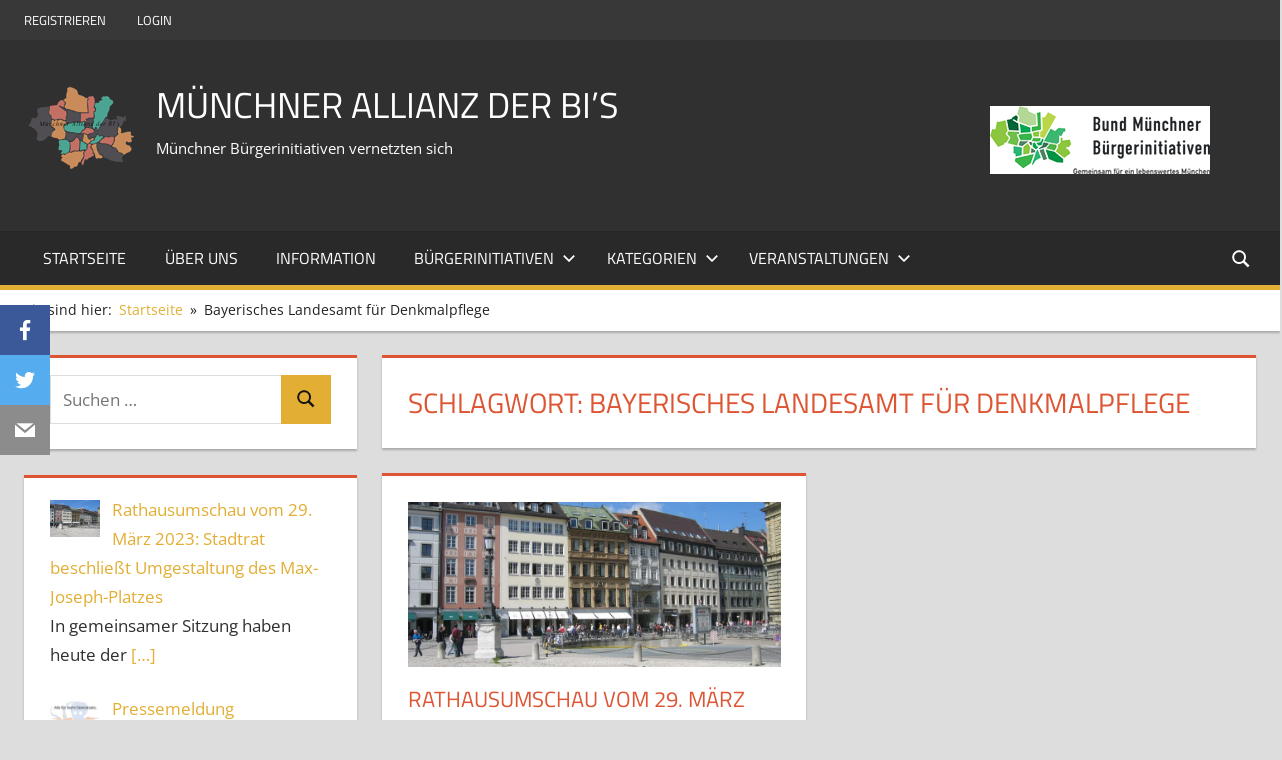

--- FILE ---
content_type: text/html; charset=UTF-8
request_url: https://www.muenchner-allianz.de/tag/bayerisches-landesamt-fuer-denkmalpflege/
body_size: 20780
content:
<!DOCTYPE html>
<html lang="de">

<head>
<meta charset="UTF-8">
<meta name="viewport" content="width=device-width, initial-scale=1">
<link rel="profile" href="http://gmpg.org/xfn/11">
<link rel="pingback" href="https://www.muenchner-allianz.de/xmlrpc.php">

<title>Bayerisches Landesamt für Denkmalpflege &#8211; M&uuml;nchner Allianz der BI&#8217;s</title>
<meta name='robots' content='max-image-preview:large' />
<link rel='dns-prefetch' href='//stats.wp.com' />
<link rel='preconnect' href='//i0.wp.com' />
<link rel='preconnect' href='//c0.wp.com' />
<link rel="alternate" type="application/rss+xml" title="M&uuml;nchner Allianz der BI&#039;s &raquo; Feed" href="https://www.muenchner-allianz.de/feed/" />
<link rel="alternate" type="application/rss+xml" title="M&uuml;nchner Allianz der BI&#039;s &raquo; Kommentar-Feed" href="https://www.muenchner-allianz.de/comments/feed/" />
<link rel="alternate" type="application/rss+xml" title="M&uuml;nchner Allianz der BI&#039;s &raquo; Bayerisches Landesamt für Denkmalpflege Schlagwort-Feed" href="https://www.muenchner-allianz.de/tag/bayerisches-landesamt-fuer-denkmalpflege/feed/" />
<style id='wp-img-auto-sizes-contain-inline-css' type='text/css'>
img:is([sizes=auto i],[sizes^="auto," i]){contain-intrinsic-size:3000px 1500px}
/*# sourceURL=wp-img-auto-sizes-contain-inline-css */
</style>
<link rel='stylesheet' id='tortuga-theme-fonts-css' href='https://www.muenchner-allianz.de/wp-content/fonts/b8e4c6fb6ae5988b851fc9a49c85b92b.css?ver=20201110' type='text/css' media='all' />
<style id='wp-emoji-styles-inline-css' type='text/css'>

	img.wp-smiley, img.emoji {
		display: inline !important;
		border: none !important;
		box-shadow: none !important;
		height: 1em !important;
		width: 1em !important;
		margin: 0 0.07em !important;
		vertical-align: -0.1em !important;
		background: none !important;
		padding: 0 !important;
	}
/*# sourceURL=wp-emoji-styles-inline-css */
</style>
<style id='wp-block-library-inline-css' type='text/css'>
:root{--wp-block-synced-color:#7a00df;--wp-block-synced-color--rgb:122,0,223;--wp-bound-block-color:var(--wp-block-synced-color);--wp-editor-canvas-background:#ddd;--wp-admin-theme-color:#007cba;--wp-admin-theme-color--rgb:0,124,186;--wp-admin-theme-color-darker-10:#006ba1;--wp-admin-theme-color-darker-10--rgb:0,107,160.5;--wp-admin-theme-color-darker-20:#005a87;--wp-admin-theme-color-darker-20--rgb:0,90,135;--wp-admin-border-width-focus:2px}@media (min-resolution:192dpi){:root{--wp-admin-border-width-focus:1.5px}}.wp-element-button{cursor:pointer}:root .has-very-light-gray-background-color{background-color:#eee}:root .has-very-dark-gray-background-color{background-color:#313131}:root .has-very-light-gray-color{color:#eee}:root .has-very-dark-gray-color{color:#313131}:root .has-vivid-green-cyan-to-vivid-cyan-blue-gradient-background{background:linear-gradient(135deg,#00d084,#0693e3)}:root .has-purple-crush-gradient-background{background:linear-gradient(135deg,#34e2e4,#4721fb 50%,#ab1dfe)}:root .has-hazy-dawn-gradient-background{background:linear-gradient(135deg,#faaca8,#dad0ec)}:root .has-subdued-olive-gradient-background{background:linear-gradient(135deg,#fafae1,#67a671)}:root .has-atomic-cream-gradient-background{background:linear-gradient(135deg,#fdd79a,#004a59)}:root .has-nightshade-gradient-background{background:linear-gradient(135deg,#330968,#31cdcf)}:root .has-midnight-gradient-background{background:linear-gradient(135deg,#020381,#2874fc)}:root{--wp--preset--font-size--normal:16px;--wp--preset--font-size--huge:42px}.has-regular-font-size{font-size:1em}.has-larger-font-size{font-size:2.625em}.has-normal-font-size{font-size:var(--wp--preset--font-size--normal)}.has-huge-font-size{font-size:var(--wp--preset--font-size--huge)}.has-text-align-center{text-align:center}.has-text-align-left{text-align:left}.has-text-align-right{text-align:right}.has-fit-text{white-space:nowrap!important}#end-resizable-editor-section{display:none}.aligncenter{clear:both}.items-justified-left{justify-content:flex-start}.items-justified-center{justify-content:center}.items-justified-right{justify-content:flex-end}.items-justified-space-between{justify-content:space-between}.screen-reader-text{border:0;clip-path:inset(50%);height:1px;margin:-1px;overflow:hidden;padding:0;position:absolute;width:1px;word-wrap:normal!important}.screen-reader-text:focus{background-color:#ddd;clip-path:none;color:#444;display:block;font-size:1em;height:auto;left:5px;line-height:normal;padding:15px 23px 14px;text-decoration:none;top:5px;width:auto;z-index:100000}html :where(.has-border-color){border-style:solid}html :where([style*=border-top-color]){border-top-style:solid}html :where([style*=border-right-color]){border-right-style:solid}html :where([style*=border-bottom-color]){border-bottom-style:solid}html :where([style*=border-left-color]){border-left-style:solid}html :where([style*=border-width]){border-style:solid}html :where([style*=border-top-width]){border-top-style:solid}html :where([style*=border-right-width]){border-right-style:solid}html :where([style*=border-bottom-width]){border-bottom-style:solid}html :where([style*=border-left-width]){border-left-style:solid}html :where(img[class*=wp-image-]){height:auto;max-width:100%}:where(figure){margin:0 0 1em}html :where(.is-position-sticky){--wp-admin--admin-bar--position-offset:var(--wp-admin--admin-bar--height,0px)}@media screen and (max-width:600px){html :where(.is-position-sticky){--wp-admin--admin-bar--position-offset:0px}}

/*# sourceURL=wp-block-library-inline-css */
</style><style id='global-styles-inline-css' type='text/css'>
:root{--wp--preset--aspect-ratio--square: 1;--wp--preset--aspect-ratio--4-3: 4/3;--wp--preset--aspect-ratio--3-4: 3/4;--wp--preset--aspect-ratio--3-2: 3/2;--wp--preset--aspect-ratio--2-3: 2/3;--wp--preset--aspect-ratio--16-9: 16/9;--wp--preset--aspect-ratio--9-16: 9/16;--wp--preset--color--black: #000000;--wp--preset--color--cyan-bluish-gray: #abb8c3;--wp--preset--color--white: #ffffff;--wp--preset--color--pale-pink: #f78da7;--wp--preset--color--vivid-red: #cf2e2e;--wp--preset--color--luminous-vivid-orange: #ff6900;--wp--preset--color--luminous-vivid-amber: #fcb900;--wp--preset--color--light-green-cyan: #7bdcb5;--wp--preset--color--vivid-green-cyan: #00d084;--wp--preset--color--pale-cyan-blue: #8ed1fc;--wp--preset--color--vivid-cyan-blue: #0693e3;--wp--preset--color--vivid-purple: #9b51e0;--wp--preset--color--primary: #e2ae34;--wp--preset--color--secondary: #e2ae34;--wp--preset--color--tertiary: #aa2200;--wp--preset--color--accent: #3355dd;--wp--preset--color--highlight: #2bc41a;--wp--preset--color--light-gray: #f0f0f0;--wp--preset--color--gray: #999999;--wp--preset--color--dark-gray: #303030;--wp--preset--gradient--vivid-cyan-blue-to-vivid-purple: linear-gradient(135deg,rgb(6,147,227) 0%,rgb(155,81,224) 100%);--wp--preset--gradient--light-green-cyan-to-vivid-green-cyan: linear-gradient(135deg,rgb(122,220,180) 0%,rgb(0,208,130) 100%);--wp--preset--gradient--luminous-vivid-amber-to-luminous-vivid-orange: linear-gradient(135deg,rgb(252,185,0) 0%,rgb(255,105,0) 100%);--wp--preset--gradient--luminous-vivid-orange-to-vivid-red: linear-gradient(135deg,rgb(255,105,0) 0%,rgb(207,46,46) 100%);--wp--preset--gradient--very-light-gray-to-cyan-bluish-gray: linear-gradient(135deg,rgb(238,238,238) 0%,rgb(169,184,195) 100%);--wp--preset--gradient--cool-to-warm-spectrum: linear-gradient(135deg,rgb(74,234,220) 0%,rgb(151,120,209) 20%,rgb(207,42,186) 40%,rgb(238,44,130) 60%,rgb(251,105,98) 80%,rgb(254,248,76) 100%);--wp--preset--gradient--blush-light-purple: linear-gradient(135deg,rgb(255,206,236) 0%,rgb(152,150,240) 100%);--wp--preset--gradient--blush-bordeaux: linear-gradient(135deg,rgb(254,205,165) 0%,rgb(254,45,45) 50%,rgb(107,0,62) 100%);--wp--preset--gradient--luminous-dusk: linear-gradient(135deg,rgb(255,203,112) 0%,rgb(199,81,192) 50%,rgb(65,88,208) 100%);--wp--preset--gradient--pale-ocean: linear-gradient(135deg,rgb(255,245,203) 0%,rgb(182,227,212) 50%,rgb(51,167,181) 100%);--wp--preset--gradient--electric-grass: linear-gradient(135deg,rgb(202,248,128) 0%,rgb(113,206,126) 100%);--wp--preset--gradient--midnight: linear-gradient(135deg,rgb(2,3,129) 0%,rgb(40,116,252) 100%);--wp--preset--font-size--small: 13px;--wp--preset--font-size--medium: 20px;--wp--preset--font-size--large: 36px;--wp--preset--font-size--x-large: 42px;--wp--preset--spacing--20: 0.44rem;--wp--preset--spacing--30: 0.67rem;--wp--preset--spacing--40: 1rem;--wp--preset--spacing--50: 1.5rem;--wp--preset--spacing--60: 2.25rem;--wp--preset--spacing--70: 3.38rem;--wp--preset--spacing--80: 5.06rem;--wp--preset--shadow--natural: 6px 6px 9px rgba(0, 0, 0, 0.2);--wp--preset--shadow--deep: 12px 12px 50px rgba(0, 0, 0, 0.4);--wp--preset--shadow--sharp: 6px 6px 0px rgba(0, 0, 0, 0.2);--wp--preset--shadow--outlined: 6px 6px 0px -3px rgb(255, 255, 255), 6px 6px rgb(0, 0, 0);--wp--preset--shadow--crisp: 6px 6px 0px rgb(0, 0, 0);}:where(.is-layout-flex){gap: 0.5em;}:where(.is-layout-grid){gap: 0.5em;}body .is-layout-flex{display: flex;}.is-layout-flex{flex-wrap: wrap;align-items: center;}.is-layout-flex > :is(*, div){margin: 0;}body .is-layout-grid{display: grid;}.is-layout-grid > :is(*, div){margin: 0;}:where(.wp-block-columns.is-layout-flex){gap: 2em;}:where(.wp-block-columns.is-layout-grid){gap: 2em;}:where(.wp-block-post-template.is-layout-flex){gap: 1.25em;}:where(.wp-block-post-template.is-layout-grid){gap: 1.25em;}.has-black-color{color: var(--wp--preset--color--black) !important;}.has-cyan-bluish-gray-color{color: var(--wp--preset--color--cyan-bluish-gray) !important;}.has-white-color{color: var(--wp--preset--color--white) !important;}.has-pale-pink-color{color: var(--wp--preset--color--pale-pink) !important;}.has-vivid-red-color{color: var(--wp--preset--color--vivid-red) !important;}.has-luminous-vivid-orange-color{color: var(--wp--preset--color--luminous-vivid-orange) !important;}.has-luminous-vivid-amber-color{color: var(--wp--preset--color--luminous-vivid-amber) !important;}.has-light-green-cyan-color{color: var(--wp--preset--color--light-green-cyan) !important;}.has-vivid-green-cyan-color{color: var(--wp--preset--color--vivid-green-cyan) !important;}.has-pale-cyan-blue-color{color: var(--wp--preset--color--pale-cyan-blue) !important;}.has-vivid-cyan-blue-color{color: var(--wp--preset--color--vivid-cyan-blue) !important;}.has-vivid-purple-color{color: var(--wp--preset--color--vivid-purple) !important;}.has-black-background-color{background-color: var(--wp--preset--color--black) !important;}.has-cyan-bluish-gray-background-color{background-color: var(--wp--preset--color--cyan-bluish-gray) !important;}.has-white-background-color{background-color: var(--wp--preset--color--white) !important;}.has-pale-pink-background-color{background-color: var(--wp--preset--color--pale-pink) !important;}.has-vivid-red-background-color{background-color: var(--wp--preset--color--vivid-red) !important;}.has-luminous-vivid-orange-background-color{background-color: var(--wp--preset--color--luminous-vivid-orange) !important;}.has-luminous-vivid-amber-background-color{background-color: var(--wp--preset--color--luminous-vivid-amber) !important;}.has-light-green-cyan-background-color{background-color: var(--wp--preset--color--light-green-cyan) !important;}.has-vivid-green-cyan-background-color{background-color: var(--wp--preset--color--vivid-green-cyan) !important;}.has-pale-cyan-blue-background-color{background-color: var(--wp--preset--color--pale-cyan-blue) !important;}.has-vivid-cyan-blue-background-color{background-color: var(--wp--preset--color--vivid-cyan-blue) !important;}.has-vivid-purple-background-color{background-color: var(--wp--preset--color--vivid-purple) !important;}.has-black-border-color{border-color: var(--wp--preset--color--black) !important;}.has-cyan-bluish-gray-border-color{border-color: var(--wp--preset--color--cyan-bluish-gray) !important;}.has-white-border-color{border-color: var(--wp--preset--color--white) !important;}.has-pale-pink-border-color{border-color: var(--wp--preset--color--pale-pink) !important;}.has-vivid-red-border-color{border-color: var(--wp--preset--color--vivid-red) !important;}.has-luminous-vivid-orange-border-color{border-color: var(--wp--preset--color--luminous-vivid-orange) !important;}.has-luminous-vivid-amber-border-color{border-color: var(--wp--preset--color--luminous-vivid-amber) !important;}.has-light-green-cyan-border-color{border-color: var(--wp--preset--color--light-green-cyan) !important;}.has-vivid-green-cyan-border-color{border-color: var(--wp--preset--color--vivid-green-cyan) !important;}.has-pale-cyan-blue-border-color{border-color: var(--wp--preset--color--pale-cyan-blue) !important;}.has-vivid-cyan-blue-border-color{border-color: var(--wp--preset--color--vivid-cyan-blue) !important;}.has-vivid-purple-border-color{border-color: var(--wp--preset--color--vivid-purple) !important;}.has-vivid-cyan-blue-to-vivid-purple-gradient-background{background: var(--wp--preset--gradient--vivid-cyan-blue-to-vivid-purple) !important;}.has-light-green-cyan-to-vivid-green-cyan-gradient-background{background: var(--wp--preset--gradient--light-green-cyan-to-vivid-green-cyan) !important;}.has-luminous-vivid-amber-to-luminous-vivid-orange-gradient-background{background: var(--wp--preset--gradient--luminous-vivid-amber-to-luminous-vivid-orange) !important;}.has-luminous-vivid-orange-to-vivid-red-gradient-background{background: var(--wp--preset--gradient--luminous-vivid-orange-to-vivid-red) !important;}.has-very-light-gray-to-cyan-bluish-gray-gradient-background{background: var(--wp--preset--gradient--very-light-gray-to-cyan-bluish-gray) !important;}.has-cool-to-warm-spectrum-gradient-background{background: var(--wp--preset--gradient--cool-to-warm-spectrum) !important;}.has-blush-light-purple-gradient-background{background: var(--wp--preset--gradient--blush-light-purple) !important;}.has-blush-bordeaux-gradient-background{background: var(--wp--preset--gradient--blush-bordeaux) !important;}.has-luminous-dusk-gradient-background{background: var(--wp--preset--gradient--luminous-dusk) !important;}.has-pale-ocean-gradient-background{background: var(--wp--preset--gradient--pale-ocean) !important;}.has-electric-grass-gradient-background{background: var(--wp--preset--gradient--electric-grass) !important;}.has-midnight-gradient-background{background: var(--wp--preset--gradient--midnight) !important;}.has-small-font-size{font-size: var(--wp--preset--font-size--small) !important;}.has-medium-font-size{font-size: var(--wp--preset--font-size--medium) !important;}.has-large-font-size{font-size: var(--wp--preset--font-size--large) !important;}.has-x-large-font-size{font-size: var(--wp--preset--font-size--x-large) !important;}
/*# sourceURL=global-styles-inline-css */
</style>

<style id='classic-theme-styles-inline-css' type='text/css'>
/*! This file is auto-generated */
.wp-block-button__link{color:#fff;background-color:#32373c;border-radius:9999px;box-shadow:none;text-decoration:none;padding:calc(.667em + 2px) calc(1.333em + 2px);font-size:1.125em}.wp-block-file__button{background:#32373c;color:#fff;text-decoration:none}
/*# sourceURL=/wp-includes/css/classic-themes.min.css */
</style>
<link rel='stylesheet' id='events-manager-css' href='https://www.muenchner-allianz.de/wp-content/plugins/events-manager/includes/css/events-manager.min.css?ver=7.2.3.1' type='text/css' media='all' />
<link rel='stylesheet' id='foobox-free-min-css' href='https://www.muenchner-allianz.de/wp-content/plugins/foobox-image-lightbox/free/css/foobox.free.min.css?ver=2.7.41' type='text/css' media='all' />
<link rel='stylesheet' id='themezee-social-sharing-css' href='https://www.muenchner-allianz.de/wp-content/plugins/themezee-social-sharing/assets/css/themezee-social-sharing.css?ver=1.1' type='text/css' media='all' />
<link rel='stylesheet' id='cmplz-general-css' href='https://www.muenchner-allianz.de/wp-content/plugins/complianz-gdpr/assets/css/cookieblocker.min.css?ver=1766322259' type='text/css' media='all' />
<link rel='stylesheet' id='tortuga-stylesheet-css' href='https://www.muenchner-allianz.de/wp-content/themes/tortuga/style.css?ver=2.4.1' type='text/css' media='all' />
<style id='tortuga-stylesheet-inline-css' type='text/css'>
.type-post .entry-footer .entry-author { position: absolute; clip: rect(1px, 1px, 1px, 1px); width: 1px; height: 1px; overflow: hidden; }
/*# sourceURL=tortuga-stylesheet-inline-css */
</style>
<link rel='stylesheet' id='tortuga-safari-flexbox-fixes-css' href='https://www.muenchner-allianz.de/wp-content/themes/tortuga/assets/css/safari-flexbox-fixes.css?ver=20200420' type='text/css' media='all' />
<link rel='stylesheet' id='recent-posts-widget-with-thumbnails-public-style-css' href='https://www.muenchner-allianz.de/wp-content/plugins/recent-posts-widget-with-thumbnails/public.css?ver=7.1.1' type='text/css' media='all' />
<link rel='stylesheet' id='fancybox-css' href='https://www.muenchner-allianz.de/wp-content/plugins/easy-fancybox/fancybox/1.5.4/jquery.fancybox.min.css?ver=6.9' type='text/css' media='screen' />
<link rel='stylesheet' id='tortuga-pro-css' href='https://www.muenchner-allianz.de/wp-content/plugins/tortuga-pro/assets/css/tortuga-pro.css?ver=2.2.3' type='text/css' media='all' />
<style id='tortuga-pro-inline-css' type='text/css'>
:root {--primary-color: #e2ae34;--secondary-color: #e2ae34;}:root {--navi-hover-color: #e2ae34;--navi-hover-text-color: #151515;--link-color: #e2ae34;--button-color: #e2ae34;--button-text-color: #151515;}
/*# sourceURL=tortuga-pro-inline-css */
</style>
<link rel="stylesheet" type="text/css" href="https://www.muenchner-allianz.de/wp-content/plugins/smart-slider-3/Public/SmartSlider3/Application/Frontend/Assets/dist/smartslider.min.css?ver=c397fa89" media="all">
<style data-related="n2-ss-2">div#n2-ss-2 .n2-ss-slider-1{display:grid;position:relative;}div#n2-ss-2 .n2-ss-slider-2{display:grid;position:relative;overflow:hidden;padding:0px 0px 0px 0px;border:0px solid RGBA(62,62,62,1);border-radius:0px;background-clip:padding-box;background-repeat:repeat;background-position:50% 50%;background-size:cover;background-attachment:scroll;z-index:1;}div#n2-ss-2:not(.n2-ss-loaded) .n2-ss-slider-2{background-image:none !important;}div#n2-ss-2 .n2-ss-slider-3{display:grid;grid-template-areas:'cover';position:relative;overflow:hidden;z-index:10;}div#n2-ss-2 .n2-ss-slider-3 > *{grid-area:cover;}div#n2-ss-2 .n2-ss-slide-backgrounds,div#n2-ss-2 .n2-ss-slider-3 > .n2-ss-divider{position:relative;}div#n2-ss-2 .n2-ss-slide-backgrounds{z-index:10;}div#n2-ss-2 .n2-ss-slide-backgrounds > *{overflow:hidden;}div#n2-ss-2 .n2-ss-slide-background{transform:translateX(-100000px);}div#n2-ss-2 .n2-ss-slider-4{place-self:center;position:relative;width:100%;height:100%;z-index:20;display:grid;grid-template-areas:'slide';}div#n2-ss-2 .n2-ss-slider-4 > *{grid-area:slide;}div#n2-ss-2.n2-ss-full-page--constrain-ratio .n2-ss-slider-4{height:auto;}div#n2-ss-2 .n2-ss-slide{display:grid;place-items:center;grid-auto-columns:100%;position:relative;z-index:20;-webkit-backface-visibility:hidden;transform:translateX(-100000px);}div#n2-ss-2 .n2-ss-slide{perspective:1500px;}div#n2-ss-2 .n2-ss-slide-active{z-index:21;}.n2-ss-background-animation{position:absolute;top:0;left:0;width:100%;height:100%;z-index:3;}div#n2-ss-2 .n2-ss-background-animation{position:absolute;top:0;left:0;width:100%;height:100%;z-index:3;}div#n2-ss-2 .n2-ss-background-animation .n2-ss-slide-background{z-index:auto;}div#n2-ss-2 .n2-bganim-side{position:absolute;left:0;top:0;overflow:hidden;background:RGBA(255,255,255,1);}div#n2-ss-2 .n2-bganim-tile-overlay-colored{z-index:100000;background:RGBA(255,255,255,1);}div#n2-ss-2 .n-uc-rhsjQh3bexPz{padding:10px 10px 10px 10px}div#n2-ss-2 .n-uc-FyDg4Fwi4aUE{padding:10px 10px 10px 10px}div#n2-ss-2 .n-uc-Py408VfGydW5{padding:10px 10px 10px 10px}@media (min-width: 1200px){div#n2-ss-2 [data-hide-desktopportrait="1"]{display: none !important;}}@media (orientation: landscape) and (max-width: 1199px) and (min-width: 901px),(orientation: portrait) and (max-width: 1199px) and (min-width: 701px){div#n2-ss-2 [data-hide-tabletportrait="1"]{display: none !important;}}@media (orientation: landscape) and (max-width: 900px),(orientation: portrait) and (max-width: 700px){div#n2-ss-2 [data-hide-mobileportrait="1"]{display: none !important;}}background: #ffffff</style>
<script>(function(){this._N2=this._N2||{_r:[],_d:[],r:function(){this._r.push(arguments)},d:function(){this._d.push(arguments)}}}).call(window);</script><script src="https://www.muenchner-allianz.de/wp-content/plugins/smart-slider-3/Public/SmartSlider3/Application/Frontend/Assets/dist/n2.min.js?ver=c397fa89" defer async></script>
<script src="https://www.muenchner-allianz.de/wp-content/plugins/smart-slider-3/Public/SmartSlider3/Application/Frontend/Assets/dist/smartslider-frontend.min.js?ver=c397fa89" defer async></script>
<script src="https://www.muenchner-allianz.de/wp-content/plugins/smart-slider-3/Public/SmartSlider3/Slider/SliderType/Simple/Assets/dist/ss-simple.min.js?ver=c397fa89" defer async></script>
<script src="https://www.muenchner-allianz.de/wp-content/plugins/smart-slider-3/Public/SmartSlider3/Slider/SliderType/Simple/Assets/dist/smartslider-backgroundanimation.min.js?ver=c397fa89" defer async></script>
<script>_N2.r('documentReady',function(){_N2.r(["documentReady","smartslider-frontend","smartslider-backgroundanimation","ss-simple"],function(){new _N2.SmartSliderSimple('n2-ss-2',{"admin":false,"background.video.mobile":1,"loadingTime":2000,"alias":{"id":0,"smoothScroll":0,"slideSwitch":0,"scroll":1},"align":"normal","isDelayed":0,"responsive":{"mediaQueries":{"all":false,"desktopportrait":["(min-width: 1200px)"],"tabletportrait":["(orientation: landscape) and (max-width: 1199px) and (min-width: 901px)","(orientation: portrait) and (max-width: 1199px) and (min-width: 701px)"],"mobileportrait":["(orientation: landscape) and (max-width: 900px)","(orientation: portrait) and (max-width: 700px)"]},"base":{"slideOuterWidth":220,"slideOuterHeight":100,"sliderWidth":220,"sliderHeight":100,"slideWidth":220,"slideHeight":100},"hideOn":{"desktopLandscape":false,"desktopPortrait":false,"tabletLandscape":false,"tabletPortrait":false,"mobileLandscape":false,"mobilePortrait":false},"onResizeEnabled":true,"type":"auto","sliderHeightBasedOn":"real","focusUser":1,"focusEdge":"auto","breakpoints":[{"device":"tabletPortrait","type":"max-screen-width","portraitWidth":1199,"landscapeWidth":1199},{"device":"mobilePortrait","type":"max-screen-width","portraitWidth":700,"landscapeWidth":900}],"enabledDevices":{"desktopLandscape":0,"desktopPortrait":1,"tabletLandscape":0,"tabletPortrait":1,"mobileLandscape":0,"mobilePortrait":1},"sizes":{"desktopPortrait":{"width":220,"height":100,"max":3000,"min":220},"tabletPortrait":{"width":220,"height":100,"customHeight":false,"max":1199,"min":220},"mobilePortrait":{"width":220,"height":100,"customHeight":false,"max":900,"min":220}},"overflowHiddenPage":0,"focus":{"offsetTop":"#wpadminbar","offsetBottom":""}},"controls":{"mousewheel":0,"touch":"horizontal","keyboard":1,"blockCarouselInteraction":1},"playWhenVisible":1,"playWhenVisibleAt":0.5,"lazyLoad":0,"lazyLoadNeighbor":0,"blockrightclick":0,"maintainSession":0,"autoplay":{"enabled":1,"start":1,"duration":8000,"autoplayLoop":1,"allowReStart":0,"reverse":0,"pause":{"click":1,"mouse":"0","mediaStarted":1},"resume":{"click":0,"mouse":"0","mediaEnded":1,"slidechanged":0},"interval":1,"intervalModifier":"loop","intervalSlide":"current"},"perspective":1500,"layerMode":{"playOnce":0,"playFirstLayer":1,"mode":"skippable","inAnimation":"mainInEnd"},"bgAnimations":{"global":[{"type":"GL","subType":"GLSL5","ease":"linear","tileDuration":0.6,"count":25,"delay":0.08,"invertX":0,"invertY":0,"allowedBackgroundModes":["fill"]}],"color":"RGBA(255,255,255,1)","speed":"normal"},"mainanimation":{"type":"vertical","duration":800,"delay":0,"ease":"easeOutQuad","shiftedBackgroundAnimation":0},"carousel":1,"initCallbacks":function(){}})})});</script><script type="text/javascript" data-cfasync="false" src="https://c0.wp.com/c/6.9/wp-includes/js/jquery/jquery.min.js" id="jquery-core-js"></script>
<script type="text/javascript" data-cfasync="false" src="https://c0.wp.com/c/6.9/wp-includes/js/jquery/jquery-migrate.min.js" id="jquery-migrate-js"></script>
<script type="text/javascript" data-cfasync="false" src="https://c0.wp.com/c/6.9/wp-includes/js/jquery/ui/core.min.js" id="jquery-ui-core-js"></script>
<script type="text/javascript" data-cfasync="false" src="https://c0.wp.com/c/6.9/wp-includes/js/jquery/ui/mouse.min.js" id="jquery-ui-mouse-js"></script>
<script type="text/javascript" data-cfasync="false" src="https://c0.wp.com/c/6.9/wp-includes/js/jquery/ui/sortable.min.js" id="jquery-ui-sortable-js"></script>
<script type="text/javascript" data-cfasync="false" src="https://c0.wp.com/c/6.9/wp-includes/js/jquery/ui/datepicker.min.js" id="jquery-ui-datepicker-js"></script>
<script type="text/javascript" id="jquery-ui-datepicker-js-after">
/* <![CDATA[ */
jQuery(function(jQuery){jQuery.datepicker.setDefaults({"closeText":"Schlie\u00dfen","currentText":"Heute","monthNames":["Januar","Februar","M\u00e4rz","April","Mai","Juni","Juli","August","September","Oktober","November","Dezember"],"monthNamesShort":["Jan.","Feb.","M\u00e4rz","Apr.","Mai","Juni","Juli","Aug.","Sep.","Okt.","Nov.","Dez."],"nextText":"Weiter","prevText":"Zur\u00fcck","dayNames":["Sonntag","Montag","Dienstag","Mittwoch","Donnerstag","Freitag","Samstag"],"dayNamesShort":["So.","Mo.","Di.","Mi.","Do.","Fr.","Sa."],"dayNamesMin":["S","M","D","M","D","F","S"],"dateFormat":"d. MM yy","firstDay":1,"isRTL":false});});
//# sourceURL=jquery-ui-datepicker-js-after
/* ]]> */
</script>
<script type="text/javascript" data-cfasync="false" src="https://c0.wp.com/c/6.9/wp-includes/js/jquery/ui/resizable.min.js" id="jquery-ui-resizable-js"></script>
<script type="text/javascript" data-cfasync="false" src="https://c0.wp.com/c/6.9/wp-includes/js/jquery/ui/draggable.min.js" id="jquery-ui-draggable-js"></script>
<script type="text/javascript" data-cfasync="false" src="https://c0.wp.com/c/6.9/wp-includes/js/jquery/ui/controlgroup.min.js" id="jquery-ui-controlgroup-js"></script>
<script type="text/javascript" data-cfasync="false" src="https://c0.wp.com/c/6.9/wp-includes/js/jquery/ui/checkboxradio.min.js" id="jquery-ui-checkboxradio-js"></script>
<script type="text/javascript" data-cfasync="false" src="https://c0.wp.com/c/6.9/wp-includes/js/jquery/ui/button.min.js" id="jquery-ui-button-js"></script>
<script type="text/javascript" data-cfasync="false" src="https://c0.wp.com/c/6.9/wp-includes/js/jquery/ui/dialog.min.js" id="jquery-ui-dialog-js"></script>
<script type="text/javascript" id="events-manager-js-extra">
/* <![CDATA[ */
var EM = {"ajaxurl":"https://www.muenchner-allianz.de/wp-admin/admin-ajax.php","locationajaxurl":"https://www.muenchner-allianz.de/wp-admin/admin-ajax.php?action=locations_search","firstDay":"1","locale":"de","dateFormat":"yy-mm-dd","ui_css":"https://www.muenchner-allianz.de/wp-content/plugins/events-manager/includes/css/jquery-ui/build.min.css","show24hours":"1","is_ssl":"1","autocomplete_limit":"10","calendar":{"breakpoints":{"small":560,"medium":908,"large":false},"month_format":"M Y"},"phone":"","datepicker":{"format":"Y-m-d","locale":"de"},"search":{"breakpoints":{"small":650,"medium":850,"full":false}},"url":"https://www.muenchner-allianz.de/wp-content/plugins/events-manager","assets":{"input.em-uploader":{"js":{"em-uploader":{"url":"https://www.muenchner-allianz.de/wp-content/plugins/events-manager/includes/js/em-uploader.js?v=7.2.3.1","event":"em_uploader_ready"}}},".em-event-editor":{"js":{"event-editor":{"url":"https://www.muenchner-allianz.de/wp-content/plugins/events-manager/includes/js/events-manager-event-editor.js?v=7.2.3.1","event":"em_event_editor_ready"}},"css":{"event-editor":"https://www.muenchner-allianz.de/wp-content/plugins/events-manager/includes/css/events-manager-event-editor.min.css?v=7.2.3.1"}},".em-recurrence-sets, .em-timezone":{"js":{"luxon":{"url":"luxon/luxon.js?v=7.2.3.1","event":"em_luxon_ready"}}},".em-booking-form, #em-booking-form, .em-booking-recurring, .em-event-booking-form":{"js":{"em-bookings":{"url":"https://www.muenchner-allianz.de/wp-content/plugins/events-manager/includes/js/bookingsform.js?v=7.2.3.1","event":"em_booking_form_js_loaded"}}},"#em-opt-archetypes":{"js":{"archetypes":"https://www.muenchner-allianz.de/wp-content/plugins/events-manager/includes/js/admin-archetype-editor.js?v=7.2.3.1","archetypes_ms":"https://www.muenchner-allianz.de/wp-content/plugins/events-manager/includes/js/admin-archetypes.js?v=7.2.3.1","qs":"qs/qs.js?v=7.2.3.1"}}},"cached":"","bookingInProgress":"Bitte warte, w\u00e4hrend die Buchung abgeschickt wird.","tickets_save":"Ticket speichern","bookingajaxurl":"https://www.muenchner-allianz.de/wp-admin/admin-ajax.php","bookings_export_save":"Buchungen exportieren","bookings_settings_save":"Einstellungen speichern","booking_delete":"Bist du dir sicher, dass du es l\u00f6schen m\u00f6chtest?","booking_offset":"30","bookings":{"submit_button":{"text":{"default":"Buchung abschicken","free":"Buchung abschicken","payment":"Buchung abschicken","processing":"Processing ..."}},"update_listener":""},"bb_full":"Ausverkauft","bb_book":"Jetzt buchen","bb_booking":"Buche ...","bb_booked":"Buchung Abgesendet","bb_error":"Buchung Fehler. Nochmal versuchen?","bb_cancel":"Stornieren","bb_canceling":"Stornieren ...","bb_cancelled":"Abgesagt","bb_cancel_error":"Stornierung Fehler. Nochmal versuchen?","txt_search":"Suche","txt_searching":"Suche...","txt_loading":"Wird geladen\u00a0\u2026"};
//# sourceURL=events-manager-js-extra
/* ]]> */
</script>
<script type="text/javascript" src="https://www.muenchner-allianz.de/wp-content/plugins/events-manager/includes/js/events-manager.js?ver=7.2.3.1" id="events-manager-js"></script>
<script type="text/javascript" src="https://www.muenchner-allianz.de/wp-content/plugins/events-manager/includes/external/flatpickr/l10n/de.js?ver=7.2.3.1" id="em-flatpickr-localization-js"></script>
<script type="text/javascript" src="https://www.muenchner-allianz.de/wp-content/plugins/themezee-social-sharing/assets/js/themezee-social-sharing.js?ver=1.1" id="themezee-social-sharing-js"></script>
<script type="text/javascript" src="https://www.muenchner-allianz.de/wp-content/themes/tortuga/assets/js/svgxuse.min.js?ver=1.2.6" id="svgxuse-js"></script>
<script type="text/javascript" src="https://www.muenchner-allianz.de/wp-content/themes/tortuga/assets/js/jquery.flexslider-min.js?ver=2.6.0" id="jquery-flexslider-js"></script>
<script type="text/javascript" id="tortuga-slider-js-extra">
/* <![CDATA[ */
var tortuga_slider_params = {"animation":"slide","speed":"7000"};
//# sourceURL=tortuga-slider-js-extra
/* ]]> */
</script>
<script type="text/javascript" src="https://www.muenchner-allianz.de/wp-content/themes/tortuga/assets/js/slider.js?ver=20170421" id="tortuga-slider-js"></script>
<script type="text/javascript" id="foobox-free-min-js-before">
/* <![CDATA[ */
/* Run FooBox FREE (v2.7.41) */
var FOOBOX = window.FOOBOX = {
	ready: true,
	disableOthers: false,
	o: {wordpress: { enabled: true }, countMessage:'Bild %index von %total', captions: { dataTitle: ["captionTitle","title"], dataDesc: ["captionDesc","description"] }, rel: '', excludes:'.fbx-link,.nofoobox,.nolightbox,a[href*="pinterest.com/pin/create/button/"]', affiliate : { enabled: false }, error: "Inhalt konnte nicht geladen werden"},
	selectors: [
		".gallery", ".wp-block-gallery", ".wp-caption", ".wp-block-image", "a:has(img[class*=wp-image-])", ".post a:has(img[class*=wp-image-])", ".foobox"
	],
	pre: function( $ ){
		// Custom JavaScript (Pre)
		
	},
	post: function( $ ){
		// Custom JavaScript (Post)
		
		// Custom Captions Code
		
	},
	custom: function( $ ){
		// Custom Extra JS
		
	}
};
//# sourceURL=foobox-free-min-js-before
/* ]]> */
</script>
<script type="text/javascript" src="https://www.muenchner-allianz.de/wp-content/plugins/foobox-image-lightbox/free/js/foobox.free.min.js?ver=2.7.41" id="foobox-free-min-js"></script>
<link rel="https://api.w.org/" href="https://www.muenchner-allianz.de/wp-json/" /><link rel="alternate" title="JSON" type="application/json" href="https://www.muenchner-allianz.de/wp-json/wp/v2/tags/113" /><link rel="EditURI" type="application/rsd+xml" title="RSD" href="https://www.muenchner-allianz.de/xmlrpc.php?rsd" />
<meta name="generator" content="WordPress 6.9" />
<script type="text/javascript" data-cfasync="false">__ARMAJAXURL = "https://www.muenchner-allianz.de/wp-admin/admin-ajax.php";__ARMVIEWURL = "https://www.muenchner-allianz.de/wp-content/plugins/armember/core/views";__ARMIMAGEURL = "https://www.muenchner-allianz.de/wp-content/plugins/armember/images";__ARMISADMIN = [];__ARMSITEURL = "https://www.muenchner-allianz.de";loadActivityError = "There is an error while loading activities, please try again.";pinterestPermissionError = "The user has not grant permissions or closed the pop-up";pinterestError = "Oops, there was a problem for getting account information";clickToCopyError = "There is an error while copying, please try again";fbUserLoginError = "User has cancelled login or did not fully authorize.";closeAccountError = "There is an error while closing account, please try again.";invalidFileTypeError = "Sorry, this file type is not permitted for security reasons.";fileSizeError = "File is not allowed larger than {SIZE}.";fileUploadError = "There is an error in uploading file, Please try again.";coverRemoveConfirm = "Are you sure you want to remove cover photo?";profileRemoveConfirm = "Are you sure you want to remove profile photo?";errorPerformingAction = "There is an error while performing this action, please try again.";userSubscriptionCancel = "User's subscription has been canceled";ARM_Loding = "Loading..";Post_Publish ="After certain time of post is published";Post_Modify ="After certain time of post is modified";wentwrong ="Sorry, Something went wrong. Please try again.";bulkActionError = "Please select valid action.";bulkRecordsError ="Please select one or more records.";clearLoginAttempts ="Login attempts cleared successfully.";clearLoginHistory ="Login History cleared successfully.";nopasswordforimport ="Password can not be left blank.";delBadgeSuccess ="Badge has been deleted successfully.";delBadgeError ="There is an error while deleting Badge, please try again.";delAchievementBadgeSuccess ="Achievement badges has been deleted successfully.";delAchievementBadgeError ="There is an error while deleting achievement badges, please try again.";addUserAchievementSuccess ="User Achievement Added Successfully.";delUserBadgeSuccess ="User badge has been deleted successfully.";delUserBadgeError ="There is an error while deleting user badge, please try again.";delPlansSuccess ="Plan(s) has been deleted successfully.";delPlansError ="There is an error while deleting Plan(s), please try again.";delPlanError ="There is an error while deleting Plan, please try again.";stripePlanIDWarning ="If you leave this field blank, stripe will not be available in setup for recurring plan(s).";delSetupsSuccess ="Setup(s) has been deleted successfully.";delSetupsError ="There is an error while deleting Setup(s), please try again.";delSetupSuccess ="Setup has been deleted successfully.";delSetupError ="There is an error while deleting Setup, please try again.";delFormSetSuccess ="Form Set Deleted Successfully.";delFormSetError ="There is an error while deleting form set, please try again.";delFormSuccess ="Form deleted successfully.";delFormError ="There is an error while deleting form, please try again.";delRuleSuccess ="Rule has been deleted successfully.";delRuleError ="There is an error while deleting Rule, please try again.";delRulesSuccess ="Rule(s) has been deleted successfully.";delRulesError ="There is an error while deleting Rule(s), please try again.";prevTransactionError ="There is an error while generating preview of transaction detail, Please try again.";invoiceTransactionError ="There is an error while generating invoice of transaction detail, Please try again.";prevMemberDetailError ="There is an error while generating preview of members detail, Please try again.";prevMemberActivityError ="There is an error while displaying members activities detail, Please try again.";prevCustomCssError ="There is an error while displaying ARMember CSS Class Information, Please Try Again.";prevImportMemberDetailError ="Please upload appropriate file to import users.";delTransactionSuccess ="Transaction has been deleted successfully.";delTransactionsSuccess ="Transaction(s) has been deleted successfully.";delAutoMessageSuccess ="Message has been deleted successfully.";delAutoMessageError ="There is an error while deleting Message, please try again.";delAutoMessagesSuccess ="Message(s) has been deleted successfully.";delAutoMessagesError ="There is an error while deleting Message(s), please try again.";delCouponSuccess ="Coupon has been deleted successfully.";delCouponError ="There is an error while deleting Coupon, please try again.";delCouponsSuccess ="Coupon(s) has been deleted successfully.";delCouponsError ="There is an error while deleting Coupon(s), please try again.";saveSettingsSuccess ="Settings has been saved successfully.";saveSettingsError ="There is an error while updating settings, please try again.";saveDefaultRuleSuccess ="Default Rules Saved Successfully.";saveDefaultRuleError ="There is an error while updating rules, please try again.";saveOptInsSuccess ="Opt-ins Settings Saved Successfully.";saveOptInsError ="There is an error while updating opt-ins settings, please try again.";delOptInsConfirm ="Are you sure to delete configuration?";delMemberActivityError ="There is an error while deleting member activities, please try again.";noTemplateError ="Template not found.";saveTemplateSuccess ="Template options has been saved successfully.";saveTemplateError ="There is an error while updating template options, please try again.";prevTemplateError ="There is an error while generating preview of template, Please try again.";addTemplateSuccess ="Template has been added successfully.";addTemplateError ="There is an error while adding template, please try again.";delTemplateSuccess ="Template has been deleted successfully.";delTemplateError ="There is an error while deleting template, please try again.";saveEmailTemplateSuccess ="Email Template Updated Successfully.";saveAutoMessageSuccess ="Message Updated Successfully.";saveBadgeSuccess ="Badges Updated Successfully.";addAchievementSuccess ="Achievements Added Successfully.";saveAchievementSuccess ="Achievements Updated Successfully.";addDripRuleSuccess ="Rule Added Successfully.";saveDripRuleSuccess ="Rule updated Successfully.";pastDateError ="Cannot Set Past Dates.";pastStartDateError ="Start date can not be earlier than current date.";pastExpireDateError ="Expire date can not be earlier than current date.";couponExpireDateError ="Expire date can not be earlier than start date.";uniqueformsetname ="This Set Name is already exist.";uniquesignupformname ="This Form Name is already exist.";installAddonError ="There is an error while installing addon, Please try again.";installAddonSuccess ="Addon installed successfully.";activeAddonError ="There is an error while activating addon, Please try again.";activeAddonSuccess ="Addon activated successfully.";deactiveAddonSuccess ="Addon deactivated successfully.";confirmCancelSubscription ="Are you sure you want to cancel subscription?";errorPerformingAction ="There is an error while performing this action, please try again.";arm_nothing_found ="Oops, nothing found.";delPaidPostSuccess ="Paid Post has been deleted successfully.";delPaidPostError ="There is an error while deleting Paid Post, please try again.";armEditCurrency ="Edit";armCustomCurrency ="Custom Currency";armFileViewFileTxt ="View File";armEnabledPayPerPost ="";REMOVEPAIDPOSTMESSAGE = "You cannot remove all paid post.";ARMCYCLELABEL = "Label";LABELERROR = "Label should not be blank"</script>	<style>img#wpstats{display:none}</style>
		<!-- Analytics by WP Statistics - https://wp-statistics.com -->

<!-- Jetpack Open Graph Tags -->
<meta property="og:type" content="website" />
<meta property="og:title" content="Bayerisches Landesamt für Denkmalpflege &#8211; M&uuml;nchner Allianz der BI&#8217;s" />
<meta property="og:url" content="https://www.muenchner-allianz.de/tag/bayerisches-landesamt-fuer-denkmalpflege/" />
<meta property="og:site_name" content="M&uuml;nchner Allianz der BI&#039;s" />
<meta property="og:image" content="https://i0.wp.com/www.muenchner-allianz.de/wp-content/uploads/2023/01/cropped-cropped-mchn_allianz_web.png?fit=512%2C512&#038;ssl=1" />
<meta property="og:image:width" content="512" />
<meta property="og:image:height" content="512" />
<meta property="og:image:alt" content="" />
<meta property="og:locale" content="de_DE" />

<!-- End Jetpack Open Graph Tags -->
<link rel="icon" href="https://i0.wp.com/www.muenchner-allianz.de/wp-content/uploads/2023/01/cropped-cropped-mchn_allianz_web.png?fit=32%2C32&#038;ssl=1" sizes="32x32" />
<link rel="icon" href="https://i0.wp.com/www.muenchner-allianz.de/wp-content/uploads/2023/01/cropped-cropped-mchn_allianz_web.png?fit=192%2C192&#038;ssl=1" sizes="192x192" />
<link rel="apple-touch-icon" href="https://i0.wp.com/www.muenchner-allianz.de/wp-content/uploads/2023/01/cropped-cropped-mchn_allianz_web.png?fit=180%2C180&#038;ssl=1" />
<meta name="msapplication-TileImage" content="https://i0.wp.com/www.muenchner-allianz.de/wp-content/uploads/2023/01/cropped-cropped-mchn_allianz_web.png?fit=270%2C270&#038;ssl=1" />
</head>

<body class="archive tag tag-bayerisches-landesamt-fuer-denkmalpflege tag-113 wp-custom-logo wp-embed-responsive wp-theme-tortuga sidebar-left post-layout-two-columns post-layout-columns author-hidden">

	
	<div id="page" class="hfeed site">

		<a class="skip-link screen-reader-text" href="#content">Zum Inhalt springen</a>

		
		<div id="header-top" class="header-bar-wrap"><div id="header-bar" class="header-bar container clearfix">
				<button class="secondary-menu-toggle menu-toggle" aria-controls="secondary-menu" aria-expanded="false" >
					<svg class="icon icon-menu" aria-hidden="true" role="img"> <use xlink:href="https://www.muenchner-allianz.de/wp-content/themes/tortuga/assets/icons/genericons-neue.svg#menu"></use> </svg><svg class="icon icon-close" aria-hidden="true" role="img"> <use xlink:href="https://www.muenchner-allianz.de/wp-content/themes/tortuga/assets/icons/genericons-neue.svg#close"></use> </svg>					<span class="menu-toggle-text screen-reader-text">Menü</span>
				</button>

				<div class="secondary-navigation">

					<nav class="top-navigation" role="navigation"  aria-label="Sekundäres Menü">

						<ul id="secondary-menu" class="menu"><li id="menu-item-70" class="menu-item menu-item-type-post_type menu-item-object-page menu-item-70"><a href="https://www.muenchner-allianz.de/registrieren/">Registrieren</a></li>
<li id="menu-item-69" class="menu-item menu-item-type-post_type menu-item-object-page menu-item-69"><a href="https://www.muenchner-allianz.de/login/">Login</a></li>
</ul>
					</nav>

				</div><!-- .secondary-navigation -->

				</div></div>
		<header id="masthead" class="site-header clearfix" role="banner">

			<div class="header-main container clearfix">

				<div id="logo" class="site-branding clearfix">

					<a href="https://www.muenchner-allianz.de/" class="custom-logo-link" rel="home"><img width="115" height="90" src="https://i0.wp.com/www.muenchner-allianz.de/wp-content/uploads/2023/03/cropped-mchn_allianz_web_logo.png?fit=115%2C90&amp;ssl=1" class="custom-logo" alt="M&uuml;nchner Allianz der BI&#8217;s" decoding="async" /></a>					
			<p class="site-title"><a href="https://www.muenchner-allianz.de/" rel="home">M&uuml;nchner Allianz der BI&#8217;s</a></p>

								
			<p class="site-description">M&uuml;nchner B&uuml;rgerinitiativen vernetzten sich</p>

			
				</div><!-- .site-branding -->

				<div class="header-widgets clearfix">

					<aside id="smartslider3-2" class="header-widget widget_smartslider3"><div class="n2-section-smartslider fitvidsignore n2-ss-slide-background n2_clear" data-ssid="2"><div class="n2-ss-margin" style="margin: 6px 6px 6px 6px;"><div id="n2-ss-2-align" class="n2-ss-align"><div class="n2-padding"><div id="n2-ss-2" data-creator="Smart Slider 3" data-responsive="auto" class="n2-ss-slider n2-ow n2-has-hover n2notransition  ">
        <div class="n2-ss-slider-1 n2_ss__touch_element n2-ow">
            <div class="n2-ss-slider-2 n2-ow">
                                                    <div class="n2-ss-background-animation n2-ow"></div>
                                <div class="n2-ss-slider-3 n2-ow">

                    <div class="n2-ss-slide-backgrounds n2-ow-all"><div class="n2-ss-slide-background" data-public-id="1" data-mode="center"><div class="n2-ss-slide-background-image" data-blur="0" data-opacity="100" data-x="50" data-y="50" data-alt="" data-title=""><picture class="skip-lazy jetpack-lazy-image" data-skip-lazy="1"><img src="//www.muenchner-allianz.de/wp-content/uploads/2023/01/bmbi_logo_220.jpg" alt="" title="" loading="lazy" class="skip-lazy jetpack-lazy-image" data-skip-lazy="1"></picture></div><div data-color="RGBA(255,255,255,0)" style="background-color: RGBA(255,255,255,0);" class="n2-ss-slide-background-color"></div></div><div class="n2-ss-slide-background" data-public-id="2" data-mode="center" aria-hidden="true"><div class="n2-ss-slide-background-image" data-blur="0" data-opacity="100" data-x="50" data-y="50" data-alt="" data-title=""><picture class="skip-lazy jetpack-lazy-image" data-skip-lazy="1"><img src="//www.muenchner-allianz.de/wp-content/uploads/2023/01/HochhausSTOP-e1674897649237.png" alt="" title="" loading="lazy" class="skip-lazy jetpack-lazy-image" data-skip-lazy="1"></picture></div><div data-color="RGBA(255,255,255,0)" style="background-color: RGBA(255,255,255,0);" class="n2-ss-slide-background-color"></div></div><div class="n2-ss-slide-background" data-public-id="3" data-mode="center" aria-hidden="true"><div class="n2-ss-slide-background-image" data-blur="0" data-opacity="100" data-x="50" data-y="50" data-alt="" data-title=""><picture class="skip-lazy jetpack-lazy-image" data-skip-lazy="1"><img src="//www.muenchner-allianz.de/wp-content/uploads/2023/01/cropped-logo_bd_neu.jpg-1.png" alt="" title="" loading="lazy" class="skip-lazy jetpack-lazy-image" data-skip-lazy="1"></picture></div><div data-color="RGBA(255,255,255,0)" style="background-color: RGBA(255,255,255,0);" class="n2-ss-slide-background-color"></div></div></div>                    <div class="n2-ss-slider-4 n2-ow">
                        <svg xmlns="http://www.w3.org/2000/svg" viewBox="0 0 220 100" data-related-device="desktopPortrait" class="n2-ow n2-ss-preserve-size n2-ss-preserve-size--slider n2-ss-slide-limiter"></svg><div data-first="1" data-slide-duration="0" data-id="9" data-slide-public-id="1" data-title="bmbi_logo_220" data-haslink="1" data-href="https://bmbi.bayern" tabindex="0" role="button" data-target="_blank" data-n2click="url" data-force-pointer="" class="n2-ss-slide n2-ow  n2-ss-slide-9"><div role="note" class="n2-ss-slide--focus">bmbi_logo_220</div><div class="n2-ss-layers-container n2-ss-slide-limiter n2-ow"><div class="n2-ss-layer n2-ow n-uc-rhsjQh3bexPz" data-sstype="slide" data-pm="default"></div></div></div><div data-slide-duration="0" data-id="8" data-slide-public-id="2" aria-hidden="true" data-title="HochhausSTOP" data-haslink="1" data-href="https://hochhausstop.de" tabindex="0" role="button" data-target="_blank" data-n2click="url" data-force-pointer="" class="n2-ss-slide n2-ow  n2-ss-slide-8"><div role="note" class="n2-ss-slide--focus">HochhausSTOP</div><div class="n2-ss-layers-container n2-ss-slide-limiter n2-ow"><div class="n2-ss-layer n2-ow n-uc-FyDg4Fwi4aUE" data-sstype="slide" data-pm="default"></div></div></div><div data-slide-duration="0" data-id="10" data-slide-public-id="3" aria-hidden="true" data-title="cropped-logo_bd_neu.jpg-1" data-haslink="1" data-href="https://buergerdialog.online" tabindex="0" role="button" data-target="_blank" data-n2click="url" data-force-pointer="" class="n2-ss-slide n2-ow  n2-ss-slide-10"><div role="note" class="n2-ss-slide--focus">cropped-logo_bd_neu.jpg-1</div><div class="n2-ss-layers-container n2-ss-slide-limiter n2-ow"><div class="n2-ss-layer n2-ow n-uc-Py408VfGydW5" data-sstype="slide" data-pm="default"></div></div></div>                    </div>

                                    </div>
            </div>
        </div>
        </div><ss3-loader></ss3-loader></div></div><div class="n2_clear"></div></div></div></aside>
				</div><!-- .header-widgets -->

			</div><!-- .header-main -->

			

	<div id="main-navigation-wrap" class="primary-navigation-wrap">

		<div class="primary-navigation-container container">

			
			<div class="header-search">

				<button class="header-search-icon" aria-label="Suchformular öffnen" aria-expanded="false" aria-controls="header-search-dropdown" >
					<svg class="icon icon-search" aria-hidden="true" role="img"> <use xlink:href="https://www.muenchner-allianz.de/wp-content/themes/tortuga/assets/icons/genericons-neue.svg#search"></use> </svg>				</button>

				<div id="header-search-dropdown" class="header-search-form" >
					
<form role="search" method="get" class="search-form" action="https://www.muenchner-allianz.de/">
	<label>
		<span class="screen-reader-text">Suchen nach:</span>
		<input type="search" class="search-field"
			placeholder="Suchen &hellip;"
			value="" name="s"
			title="Suchen nach:" />
	</label>
	<button type="submit" class="search-submit">
		<svg class="icon icon-search" aria-hidden="true" role="img"> <use xlink:href="https://www.muenchner-allianz.de/wp-content/themes/tortuga/assets/icons/genericons-neue.svg#search"></use> </svg>		<span class="screen-reader-text">Suchen</span>
	</button>
</form>
				</div>

			</div>

			
			<button class="primary-menu-toggle menu-toggle" aria-controls="primary-menu" aria-expanded="false" >
				<svg class="icon icon-menu" aria-hidden="true" role="img"> <use xlink:href="https://www.muenchner-allianz.de/wp-content/themes/tortuga/assets/icons/genericons-neue.svg#menu"></use> </svg><svg class="icon icon-close" aria-hidden="true" role="img"> <use xlink:href="https://www.muenchner-allianz.de/wp-content/themes/tortuga/assets/icons/genericons-neue.svg#close"></use> </svg>				<span class="menu-toggle-text">Menu</span>
			</button>

			<div class="primary-navigation">

				<nav id="site-navigation" class="main-navigation" role="navigation"  aria-label="Primary Menu">

					<ul id="primary-menu" class="menu"><li id="menu-item-32" class="menu-item menu-item-type-custom menu-item-object-custom menu-item-home menu-item-32"><a href="https://www.muenchner-allianz.de/">Startseite</a></li>
<li id="menu-item-68" class="menu-item menu-item-type-post_type menu-item-object-page menu-item-68"><a href="https://www.muenchner-allianz.de/ueber-uns/">Über uns</a></li>
<li id="menu-item-33" class="menu-item menu-item-type-post_type menu-item-object-page menu-item-33"><a href="https://www.muenchner-allianz.de/information/">Information</a></li>
<li id="menu-item-34" class="menu-item menu-item-type-custom menu-item-object-custom menu-item-has-children menu-item-34"><a href="#">Bürgerinitiativen<svg class="icon icon-expand" aria-hidden="true" role="img"> <use xlink:href="https://www.muenchner-allianz.de/wp-content/themes/tortuga/assets/icons/genericons-neue.svg#expand"></use> </svg></a>
<ul class="sub-menu">
	<li id="menu-item-74" class="menu-item menu-item-type-post_type menu-item-object-page menu-item-74"><a href="https://www.muenchner-allianz.de/uebersicht-der-bis/">Übersicht der BI’s</a></li>
	<li id="menu-item-106" class="menu-item menu-item-type-post_type menu-item-object-page menu-item-106"><a href="https://www.muenchner-allianz.de/buergerinitiative-anmelden/">Bürgerinitiative anmelden</a></li>
	<li id="menu-item-107" class="menu-item menu-item-type-post_type menu-item-object-page menu-item-107"><a href="https://www.muenchner-allianz.de/email-an-buergerinitiativen/">Email an Bürgerinitiativen</a></li>
</ul>
</li>
<li id="menu-item-132" class="menu-item menu-item-type-custom menu-item-object-custom menu-item-has-children menu-item-132"><a href="#">Kategorien<svg class="icon icon-expand" aria-hidden="true" role="img"> <use xlink:href="https://www.muenchner-allianz.de/wp-content/themes/tortuga/assets/icons/genericons-neue.svg#expand"></use> </svg></a>
<ul class="sub-menu">
	<li id="menu-item-135" class="menu-item menu-item-type-taxonomy menu-item-object-category menu-item-135"><a href="https://www.muenchner-allianz.de/category/allgemein/">Allgemein</a></li>
	<li id="menu-item-149" class="menu-item menu-item-type-taxonomy menu-item-object-category menu-item-149"><a href="https://www.muenchner-allianz.de/category/aus-der-presse/">Aus der Presse</a></li>
	<li id="menu-item-134" class="menu-item menu-item-type-taxonomy menu-item-object-category menu-item-134"><a href="https://www.muenchner-allianz.de/category/aus-dem-rathaus/">Aus dem Rathaus</a></li>
	<li id="menu-item-133" class="menu-item menu-item-type-taxonomy menu-item-object-category menu-item-133"><a href="https://www.muenchner-allianz.de/category/leserbriefe/">Leserbriefe</a></li>
	<li id="menu-item-140" class="menu-item menu-item-type-taxonomy menu-item-object-category menu-item-140"><a href="https://www.muenchner-allianz.de/category/von-den-bis/">Von den BI&#8217;s</a></li>
</ul>
</li>
<li id="menu-item-93" class="menu-item menu-item-type-custom menu-item-object-custom menu-item-has-children menu-item-93"><a href="https://www.muenchner-allianz.de/veranstaltungen/">Veranstaltungen<svg class="icon icon-expand" aria-hidden="true" role="img"> <use xlink:href="https://www.muenchner-allianz.de/wp-content/themes/tortuga/assets/icons/genericons-neue.svg#expand"></use> </svg></a></li>
</ul>				</nav><!-- #site-navigation -->

			</div><!-- .primary-navigation -->

		</div>

	</div>



		</header><!-- #masthead -->

		<nav role="navigation" aria-label="Breadcrumbs" class="themezee-breadcrumbs breadcrumbs trail-separator-raquo" itemprop="breadcrumb"><div class="breadcrumbs-container container clearfix"><h2 class="trail-browse">Sie sind hier:</h2><ul class="trail-items" itemscope itemtype="http://schema.org/BreadcrumbList"><meta name="numberOfItems" content="2" /><meta name="itemListOrder" content="Ascending" /><li itemprop="itemListElement" itemscope itemtype="http://schema.org/ListItem" class="trail-item trail-begin"><a itemprop="item" href="https://www.muenchner-allianz.de"  rel="home"><span itemprop="name">Startseite</span></a><meta itemprop="position" content="1" /></li><li itemprop="itemListElement" itemscope itemtype="http://schema.org/ListItem" class="trail-item trail-end"><span itemprop="name">Bayerisches Landesamt für Denkmalpflege</span><meta itemprop="position" content="2" /></li></ul></div></nav>
		
		
		<div id="content" class="site-content container clearfix">

	<section id="primary" class="content-archive content-area">
		<main id="main" class="site-main" role="main">

		
			<header class="page-header">

				<h1 class="archive-title">Schlagwort: <span>Bayerisches Landesamt für Denkmalpflege</span></h1>				
			</header><!-- .page-header -->

			<div id="post-wrapper" class="post-wrapper clearfix">

				
<div class="post-column clearfix">

	<article id="post-217" class="post-217 post type-post status-publish format-standard has-post-thumbnail hentry category-aus-dem-rathaus tag-allgemeinwohl tag-allianz-fuer-muenchen tag-bayerisches-landesamt-fuer-denkmalpflege tag-bebauungsplan tag-bedeutender-platz tag-bis tag-blfd tag-boulevardcharakter tag-eliosabeth-merk tag-gruenflaechen tag-gruenflaechen-erhalten tag-historisch tag-katrin-habenschaden tag-klimanotstand tag-klimaschutz tag-kritisch tag-mathias-pfeil tag-max-joseph-platz tag-maximiliansstrasse tag-muenchen tag-natur tag-oeffentlichkeit tag-oper tag-rathaus tag-stadtbewohner tag-stadtklima tag-stadtplanung tag-stadtrat tag-stadtverwaltung tag-tiefgarage tag-umbau tag-umwidmung tag-untere-denkmalschutzbehoerde tag-vernetzung tag-werkstatt-muenchen">

		
			<a class="wp-post-image-link" href="https://www.muenchner-allianz.de/aus-dem-rathaus/2023/04/10/rathausumschau-vom-29-maerz-2023-stadtrat-beschliesst-umgestaltung-des-max-joseph-platzes/" rel="bookmark">
				<img width="900" height="400" src="https://i0.wp.com/www.muenchner-allianz.de/wp-content/uploads/2023/04/IMG_6205.jpg?resize=900%2C400&amp;ssl=1" class="attachment-post-thumbnail size-post-thumbnail wp-post-image" alt="" decoding="async" fetchpriority="high" srcset="https://i0.wp.com/www.muenchner-allianz.de/wp-content/uploads/2023/04/IMG_6205.jpg?resize=900%2C400&amp;ssl=1 900w, https://i0.wp.com/www.muenchner-allianz.de/wp-content/uploads/2023/04/IMG_6205.jpg?zoom=2&amp;resize=900%2C400&amp;ssl=1 1800w" sizes="(max-width: 900px) 100vw, 900px" />			</a>

			
		<header class="entry-header">

			<h2 class="entry-title"><a href="https://www.muenchner-allianz.de/aus-dem-rathaus/2023/04/10/rathausumschau-vom-29-maerz-2023-stadtrat-beschliesst-umgestaltung-des-max-joseph-platzes/" rel="bookmark">Rathausumschau vom 29. März 2023: Stadtrat beschließt Umgestaltung des Max-Joseph-Platzes</a></h2>
			<div class="entry-meta"><span class="meta-date"><svg class="icon icon-standard" aria-hidden="true" role="img"> <use xlink:href="https://www.muenchner-allianz.de/wp-content/themes/tortuga/assets/icons/genericons-neue.svg#standard"></use> </svg><a href="https://www.muenchner-allianz.de/aus-dem-rathaus/2023/04/10/rathausumschau-vom-29-maerz-2023-stadtrat-beschliesst-umgestaltung-des-max-joseph-platzes/" title="18:49" rel="bookmark"><time class="entry-date published updated" datetime="2023-04-10T18:49:20+00:00">10. April 2023</time></a></span><span class="meta-author"> <svg class="icon icon-user" aria-hidden="true" role="img"> <use xlink:href="https://www.muenchner-allianz.de/wp-content/themes/tortuga/assets/icons/genericons-neue.svg#user"></use> </svg><span class="author vcard"><a class="url fn n" href="https://www.muenchner-allianz.de/author/admin/" title="Alle Beiträge von Münchner Allianz der BI&#039;s anzeigen" rel="author">Münchner Allianz der BI&#039;s</a></span></span><span class="meta-category"> <svg class="icon icon-category" aria-hidden="true" role="img"> <use xlink:href="https://www.muenchner-allianz.de/wp-content/themes/tortuga/assets/icons/genericons-neue.svg#category"></use> </svg><a href="https://www.muenchner-allianz.de/category/aus-dem-rathaus/" rel="category tag">Aus dem Rathaus</a></span><span class="meta-comments"> <svg class="icon icon-edit" aria-hidden="true" role="img"> <use xlink:href="https://www.muenchner-allianz.de/wp-content/themes/tortuga/assets/icons/genericons-neue.svg#edit"></use> </svg><a href="https://www.muenchner-allianz.de/aus-dem-rathaus/2023/04/10/rathausumschau-vom-29-maerz-2023-stadtrat-beschliesst-umgestaltung-des-max-joseph-platzes/#respond">Kommentar hinterlassen</a></span></div>
		</header><!-- .entry-header -->

		<div class="entry-content entry-excerpt clearfix">

			<p>In gemeinsamer Sitzung haben heute der Mobilitätsausschuss, der Bauausschuss und der Ausschuss für Stadtplanung und Bauordnung des Stadtrats beschlossen, den</p>

		</div><!-- .entry-content -->

		<div class="read-more">
			<a href="https://www.muenchner-allianz.de/aus-dem-rathaus/2023/04/10/rathausumschau-vom-29-maerz-2023-stadtrat-beschliesst-umgestaltung-des-max-joseph-platzes/" class="more-link">Weiterlesen</a>

			</div>

	</article>

</div>

			</div>

			
		
		</main><!-- #main -->
	</section><!-- #primary -->

	
	<section id="secondary" class="sidebar widget-area clearfix" role="complementary">

		<div class="widget-wrap"><aside id="search-2" class="widget widget_search clearfix">
<form role="search" method="get" class="search-form" action="https://www.muenchner-allianz.de/">
	<label>
		<span class="screen-reader-text">Suchen nach:</span>
		<input type="search" class="search-field"
			placeholder="Suchen &hellip;"
			value="" name="s"
			title="Suchen nach:" />
	</label>
	<button type="submit" class="search-submit">
		<svg class="icon icon-search" aria-hidden="true" role="img"> <use xlink:href="https://www.muenchner-allianz.de/wp-content/themes/tortuga/assets/icons/genericons-neue.svg#search"></use> </svg>		<span class="screen-reader-text">Suchen</span>
	</button>
</form>
</aside></div><div class="widget-wrap"><aside id="recent-posts-widget-with-thumbnails-2" class="widget recent-posts-widget-with-thumbnails clearfix">
<div id="rpwwt-recent-posts-widget-with-thumbnails-2" class="rpwwt-widget">
	<ul>
		<li><a href="https://www.muenchner-allianz.de/aus-dem-rathaus/2023/04/10/rathausumschau-vom-29-maerz-2023-stadtrat-beschliesst-umgestaltung-des-max-joseph-platzes/"><img width="50" height="38" src="https://i0.wp.com/www.muenchner-allianz.de/wp-content/uploads/2023/04/IMG_6205.jpg?fit=50%2C38&amp;ssl=1" class="attachment-50x50 size-50x50 wp-post-image" alt="" decoding="async" loading="lazy" srcset="https://i0.wp.com/www.muenchner-allianz.de/wp-content/uploads/2023/04/IMG_6205.jpg?w=2272&amp;ssl=1 2272w, https://i0.wp.com/www.muenchner-allianz.de/wp-content/uploads/2023/04/IMG_6205.jpg?resize=300%2C225&amp;ssl=1 300w, https://i0.wp.com/www.muenchner-allianz.de/wp-content/uploads/2023/04/IMG_6205.jpg?resize=800%2C600&amp;ssl=1 800w, https://i0.wp.com/www.muenchner-allianz.de/wp-content/uploads/2023/04/IMG_6205.jpg?resize=768%2C576&amp;ssl=1 768w, https://i0.wp.com/www.muenchner-allianz.de/wp-content/uploads/2023/04/IMG_6205.jpg?resize=1536%2C1152&amp;ssl=1 1536w, https://i0.wp.com/www.muenchner-allianz.de/wp-content/uploads/2023/04/IMG_6205.jpg?resize=2048%2C1536&amp;ssl=1 2048w, https://i0.wp.com/www.muenchner-allianz.de/wp-content/uploads/2023/04/IMG_6205.jpg?w=1680&amp;ssl=1 1680w" sizes="auto, (max-width: 50px) 100vw, 50px" /><span class="rpwwt-post-title">Rathausumschau vom 29. März 2023: Stadtrat beschließt Umgestaltung des Max-Joseph-Platzes</span></a><div class="rpwwt-post-excerpt">In gemeinsamer Sitzung haben heute der <a href="https://www.muenchner-allianz.de/aus-dem-rathaus/2023/04/10/rathausumschau-vom-29-maerz-2023-stadtrat-beschliesst-umgestaltung-des-max-joseph-platzes/" class="rpwwt-post-excerpt-more"> […]</a></div></li>
		<li><a href="https://www.muenchner-allianz.de/von-den-bis/2023/04/07/pressemeldung-hochhausstop/"><img width="35" height="50" src="https://i0.wp.com/www.muenchner-allianz.de/wp-content/uploads/2023/04/plakat_halle_alle_2023_03_29_9.jpg?fit=35%2C50&amp;ssl=1" class="attachment-50x50 size-50x50 wp-post-image" alt="" decoding="async" loading="lazy" srcset="https://i0.wp.com/www.muenchner-allianz.de/wp-content/uploads/2023/04/plakat_halle_alle_2023_03_29_9.jpg?w=800&amp;ssl=1 800w, https://i0.wp.com/www.muenchner-allianz.de/wp-content/uploads/2023/04/plakat_halle_alle_2023_03_29_9.jpg?resize=212%2C300&amp;ssl=1 212w, https://i0.wp.com/www.muenchner-allianz.de/wp-content/uploads/2023/04/plakat_halle_alle_2023_03_29_9.jpg?resize=566%2C800&amp;ssl=1 566w, https://i0.wp.com/www.muenchner-allianz.de/wp-content/uploads/2023/04/plakat_halle_alle_2023_03_29_9.jpg?resize=768%2C1085&amp;ssl=1 768w" sizes="auto, (max-width: 35px) 100vw, 35px" /><span class="rpwwt-post-title">Pressemeldung #HochhausSTOP</span></a><div class="rpwwt-post-excerpt">„Alle für die Halle, die Halle für Alle. Oder doch nur <a href="https://www.muenchner-allianz.de/von-den-bis/2023/04/07/pressemeldung-hochhausstop/" class="rpwwt-post-excerpt-more"> […]</a></div></li>
		<li><a href="https://www.muenchner-allianz.de/aus-der-presse/2023/03/13/sueddeutsche-vom-10-maerz-2023-muenchens-probleme-alle-geloest/"><img width="50" height="25" src="https://i0.wp.com/www.muenchner-allianz.de/wp-content/uploads/2023/03/PaketPost-Areal_Bestand-1_LHM-820x410-1.jpg?fit=50%2C25&amp;ssl=1" class="attachment-50x50 size-50x50 wp-post-image" alt="" decoding="async" loading="lazy" srcset="https://i0.wp.com/www.muenchner-allianz.de/wp-content/uploads/2023/03/PaketPost-Areal_Bestand-1_LHM-820x410-1.jpg?w=820&amp;ssl=1 820w, https://i0.wp.com/www.muenchner-allianz.de/wp-content/uploads/2023/03/PaketPost-Areal_Bestand-1_LHM-820x410-1.jpg?resize=300%2C150&amp;ssl=1 300w, https://i0.wp.com/www.muenchner-allianz.de/wp-content/uploads/2023/03/PaketPost-Areal_Bestand-1_LHM-820x410-1.jpg?resize=800%2C400&amp;ssl=1 800w, https://i0.wp.com/www.muenchner-allianz.de/wp-content/uploads/2023/03/PaketPost-Areal_Bestand-1_LHM-820x410-1.jpg?resize=768%2C384&amp;ssl=1 768w, https://i0.wp.com/www.muenchner-allianz.de/wp-content/uploads/2023/03/PaketPost-Areal_Bestand-1_LHM-820x410-1.jpg?resize=780%2C410&amp;ssl=1 780w" sizes="auto, (max-width: 50px) 100vw, 50px" /><span class="rpwwt-post-title">Süddeutsche vom 10. März 2023: Münchens Probleme: Alle gelöst!</span></a><div class="rpwwt-post-excerpt">In der gigantischen Paketposthalle tun sich ungeahnte <a href="https://www.muenchner-allianz.de/aus-der-presse/2023/03/13/sueddeutsche-vom-10-maerz-2023-muenchens-probleme-alle-geloest/" class="rpwwt-post-excerpt-more"> […]</a></div></li>
	</ul>
</div><!-- .rpwwt-widget -->
</aside></div><div class="widget-wrap"><aside id="em_widget-2" class="widget widget_em_widget clearfix"><div class="widget-header"><h3 class="widget-title">Veranstaltungen</h3></div><div class="em pixelbones em-list-widget em-events-widget"><ul><li class="no-events"><div class="em-list-no-items">Keine Veranstaltungen</div></li></ul></div></aside></div><div class="widget-wrap"><aside id="tag_cloud-2" class="widget widget_tag_cloud clearfix"><div class="widget-header"><h3 class="widget-title">Das könnte Sie auch interessieren</h3></div><div class="tagcloud"><a href="https://www.muenchner-allianz.de/tag/2-buergermeisterin/" class="tag-cloud-link tag-link-87 tag-link-position-1" style="font-size: 10.625pt;" aria-label="2. Bürgermeisterin (2 Einträge)">2. Bürgermeisterin</a>
<a href="https://www.muenchner-allianz.de/tag/alle-fuer-die-halle/" class="tag-cloud-link tag-link-108 tag-link-position-2" style="font-size: 10.625pt;" aria-label="Alle für die Halle (2 Einträge)">Alle für die Halle</a>
<a href="https://www.muenchner-allianz.de/tag/allgemeinwohl/" class="tag-cloud-link tag-link-56 tag-link-position-3" style="font-size: 15pt;" aria-label="Allgemeinwohl (5 Einträge)">Allgemeinwohl</a>
<a href="https://www.muenchner-allianz.de/tag/allianz-fuer-muenchen/" class="tag-cloud-link tag-link-52 tag-link-position-4" style="font-size: 21.125pt;" aria-label="Allianz für München (15 Einträge)">Allianz für München</a>
<a href="https://www.muenchner-allianz.de/tag/architekten/" class="tag-cloud-link tag-link-96 tag-link-position-5" style="font-size: 10.625pt;" aria-label="Architekten (2 Einträge)">Architekten</a>
<a href="https://www.muenchner-allianz.de/tag/artenvielfalt/" class="tag-cloud-link tag-link-63 tag-link-position-6" style="font-size: 17.479166666667pt;" aria-label="Artenvielfalt (8 Einträge)">Artenvielfalt</a>
<a href="https://www.muenchner-allianz.de/tag/ba/" class="tag-cloud-link tag-link-77 tag-link-position-7" style="font-size: 10.625pt;" aria-label="BA (2 Einträge)">BA</a>
<a href="https://www.muenchner-allianz.de/tag/bauauschuss/" class="tag-cloud-link tag-link-85 tag-link-position-8" style="font-size: 16.020833333333pt;" aria-label="Bauauschuss (6 Einträge)">Bauauschuss</a>
<a href="https://www.muenchner-allianz.de/tag/bebauungsplan/" class="tag-cloud-link tag-link-71 tag-link-position-9" style="font-size: 13.833333333333pt;" aria-label="Bebauungsplan (4 Einträge)">Bebauungsplan</a>
<a href="https://www.muenchner-allianz.de/tag/bekanntmachung/" class="tag-cloud-link tag-link-70 tag-link-position-10" style="font-size: 18.208333333333pt;" aria-label="Bekanntmachung (9 Einträge)">Bekanntmachung</a>
<a href="https://www.muenchner-allianz.de/tag/bezirksausschuss/" class="tag-cloud-link tag-link-78 tag-link-position-11" style="font-size: 17.479166666667pt;" aria-label="Bezirksausschuss (8 Einträge)">Bezirksausschuss</a>
<a href="https://www.muenchner-allianz.de/tag/bis/" class="tag-cloud-link tag-link-8 tag-link-position-12" style="font-size: 19.8125pt;" aria-label="BIs (12 Einträge)">BIs</a>
<a href="https://www.muenchner-allianz.de/tag/buergerbegehren/" class="tag-cloud-link tag-link-14 tag-link-position-13" style="font-size: 20.395833333333pt;" aria-label="Bürgerbegehren (13 Einträge)">Bürgerbegehren</a>
<a href="https://www.muenchner-allianz.de/tag/buergerentscheid/" class="tag-cloud-link tag-link-18 tag-link-position-14" style="font-size: 17.479166666667pt;" aria-label="Bürgerentscheid (8 Einträge)">Bürgerentscheid</a>
<a href="https://www.muenchner-allianz.de/tag/buergerinitiativen/" class="tag-cloud-link tag-link-55 tag-link-position-15" style="font-size: 20.395833333333pt;" aria-label="Bürgerinitiativen (13 Einträge)">Bürgerinitiativen</a>
<a href="https://www.muenchner-allianz.de/tag/buergerintiaitven/" class="tag-cloud-link tag-link-5 tag-link-position-16" style="font-size: 8pt;" aria-label="Bürgerintiaitven (1 Eintrag)">Bürgerintiaitven</a>
<a href="https://www.muenchner-allianz.de/tag/denkmalschutz/" class="tag-cloud-link tag-link-80 tag-link-position-17" style="font-size: 16.020833333333pt;" aria-label="Denkmalschutz (6 Einträge)">Denkmalschutz</a>
<a href="https://www.muenchner-allianz.de/tag/gewerbegebiete/" class="tag-cloud-link tag-link-59 tag-link-position-18" style="font-size: 13.833333333333pt;" aria-label="Gewerbegebiete (4 Einträge)">Gewerbegebiete</a>
<a href="https://www.muenchner-allianz.de/tag/gruene/" class="tag-cloud-link tag-link-89 tag-link-position-19" style="font-size: 16.75pt;" aria-label="Grüne (7 Einträge)">Grüne</a>
<a href="https://www.muenchner-allianz.de/tag/gruenflaechen/" class="tag-cloud-link tag-link-27 tag-link-position-20" style="font-size: 18.208333333333pt;" aria-label="Grünflächen (9 Einträge)">Grünflächen</a>
<a href="https://www.muenchner-allianz.de/tag/gruenflaechen-erhalten/" class="tag-cloud-link tag-link-11 tag-link-position-21" style="font-size: 19.375pt;" aria-label="Grünflächen erhalten (11 Einträge)">Grünflächen erhalten</a>
<a href="https://www.muenchner-allianz.de/tag/katrin-habenschaden/" class="tag-cloud-link tag-link-88 tag-link-position-22" style="font-size: 10.625pt;" aria-label="Katrin Habenschaden (2 Einträge)">Katrin Habenschaden</a>
<a href="https://www.muenchner-allianz.de/tag/klimanotstand/" class="tag-cloud-link tag-link-13 tag-link-position-23" style="font-size: 20.833333333333pt;" aria-label="Klimanotstand (14 Einträge)">Klimanotstand</a>
<a href="https://www.muenchner-allianz.de/tag/klimaschutz/" class="tag-cloud-link tag-link-12 tag-link-position-24" style="font-size: 20.395833333333pt;" aria-label="Klimaschutz (13 Einträge)">Klimaschutz</a>
<a href="https://www.muenchner-allianz.de/tag/kritisch/" class="tag-cloud-link tag-link-39 tag-link-position-25" style="font-size: 12.375pt;" aria-label="Kritisch (3 Einträge)">Kritisch</a>
<a href="https://www.muenchner-allianz.de/tag/lbk/" class="tag-cloud-link tag-link-84 tag-link-position-26" style="font-size: 10.625pt;" aria-label="LBK (2 Einträge)">LBK</a>
<a href="https://www.muenchner-allianz.de/tag/lebensqualitaet/" class="tag-cloud-link tag-link-15 tag-link-position-27" style="font-size: 19.8125pt;" aria-label="Lebensqualität (12 Einträge)">Lebensqualität</a>
<a href="https://www.muenchner-allianz.de/tag/muenchen/" class="tag-cloud-link tag-link-7 tag-link-position-28" style="font-size: 22pt;" aria-label="München (17 Einträge)">München</a>
<a href="https://www.muenchner-allianz.de/tag/muenchner-allianz/" class="tag-cloud-link tag-link-6 tag-link-position-29" style="font-size: 20.395833333333pt;" aria-label="Münchner Allianz (13 Einträge)">Münchner Allianz</a>
<a href="https://www.muenchner-allianz.de/tag/muenchner-allianz-der-bis/" class="tag-cloud-link tag-link-53 tag-link-position-30" style="font-size: 20.395833333333pt;" aria-label="Münchner Allianz der BI&#039;s (13 Einträge)">Münchner Allianz der BI&#039;s</a>
<a href="https://www.muenchner-allianz.de/tag/natur/" class="tag-cloud-link tag-link-62 tag-link-position-31" style="font-size: 18.791666666667pt;" aria-label="Natur (10 Einträge)">Natur</a>
<a href="https://www.muenchner-allianz.de/tag/paketpostareal/" class="tag-cloud-link tag-link-65 tag-link-position-32" style="font-size: 19.375pt;" aria-label="Paketpostareal (11 Einträge)">Paketpostareal</a>
<a href="https://www.muenchner-allianz.de/tag/paketposthalle/" class="tag-cloud-link tag-link-93 tag-link-position-33" style="font-size: 16.020833333333pt;" aria-label="Paketposthalle (6 Einträge)">Paketposthalle</a>
<a href="https://www.muenchner-allianz.de/tag/politik/" class="tag-cloud-link tag-link-32 tag-link-position-34" style="font-size: 12.375pt;" aria-label="Politik (3 Einträge)">Politik</a>
<a href="https://www.muenchner-allianz.de/tag/rathaus/" class="tag-cloud-link tag-link-68 tag-link-position-35" style="font-size: 18.791666666667pt;" aria-label="Rathaus (10 Einträge)">Rathaus</a>
<a href="https://www.muenchner-allianz.de/tag/stadtbewohner/" class="tag-cloud-link tag-link-29 tag-link-position-36" style="font-size: 19.8125pt;" aria-label="Stadtbewohner (12 Einträge)">Stadtbewohner</a>
<a href="https://www.muenchner-allianz.de/tag/stadtplanung/" class="tag-cloud-link tag-link-107 tag-link-position-37" style="font-size: 12.375pt;" aria-label="Stadtplanung (3 Einträge)">Stadtplanung</a>
<a href="https://www.muenchner-allianz.de/tag/stadtrat/" class="tag-cloud-link tag-link-69 tag-link-position-38" style="font-size: 20.833333333333pt;" aria-label="Stadtrat (14 Einträge)">Stadtrat</a>
<a href="https://www.muenchner-allianz.de/tag/stadtverwaltung/" class="tag-cloud-link tag-link-66 tag-link-position-39" style="font-size: 20.395833333333pt;" aria-label="Stadtverwaltung (13 Einträge)">Stadtverwaltung</a>
<a href="https://www.muenchner-allianz.de/tag/umwidmung/" class="tag-cloud-link tag-link-16 tag-link-position-40" style="font-size: 15pt;" aria-label="Umwidmung (5 Einträge)">Umwidmung</a>
<a href="https://www.muenchner-allianz.de/tag/untere-denkmalschutzbehoerde/" class="tag-cloud-link tag-link-82 tag-link-position-41" style="font-size: 13.833333333333pt;" aria-label="Untere Denkmalschutzbehörde (4 Einträge)">Untere Denkmalschutzbehörde</a>
<a href="https://www.muenchner-allianz.de/tag/vernetzung/" class="tag-cloud-link tag-link-4 tag-link-position-42" style="font-size: 16.75pt;" aria-label="Vernetzung (7 Einträge)">Vernetzung</a>
<a href="https://www.muenchner-allianz.de/tag/werkstatt-muenchen/" class="tag-cloud-link tag-link-50 tag-link-position-43" style="font-size: 20.833333333333pt;" aria-label="Werkstatt München (14 Einträge)">Werkstatt München</a>
<a href="https://www.muenchner-allianz.de/tag/oedp/" class="tag-cloud-link tag-link-101 tag-link-position-44" style="font-size: 12.375pt;" aria-label="ÖDP (3 Einträge)">ÖDP</a>
<a href="https://www.muenchner-allianz.de/tag/oeffentlichkeit/" class="tag-cloud-link tag-link-34 tag-link-position-45" style="font-size: 21.125pt;" aria-label="Öffentlichkeit (15 Einträge)">Öffentlichkeit</a></div>
</aside></div>
	</section><!-- #secondary -->



	</div><!-- #content -->

	
			<div id="footer-widgets-bg" class="footer-widgets-background">

				<div id="footer-widgets-wrap" class="footer-widgets-wrap container">

					<div id="footer-widgets" class="footer-widgets clearfix"  role="complementary">

						<div class="footer-widget-column widget-area">
							<aside id="categories-2" class="widget widget_categories clearfix"><div class="widget-header"><h3 class="widget-title">Kategorien</h3></div><form action="https://www.muenchner-allianz.de" method="get"><label class="screen-reader-text" for="cat">Kategorien</label><select  name='cat' id='cat' class='postform'>
	<option value='-1'>Kategorie auswählen</option>
	<option class="level-0" value="1">Allgemein&nbsp;&nbsp;(3)</option>
	<option class="level-0" value="64">Aus dem Rathaus&nbsp;&nbsp;(4)</option>
	<option class="level-0" value="86">Aus der Presse&nbsp;&nbsp;(5)</option>
	<option class="level-0" value="109">HochhausSTOP&nbsp;&nbsp;(1)</option>
	<option class="level-0" value="22">Leserbriefe&nbsp;&nbsp;(1)</option>
	<option class="level-0" value="72">Von den BI&#8217;s&nbsp;&nbsp;(5)</option>
</select>
</form><script type="text/javascript">
/* <![CDATA[ */

( ( dropdownId ) => {
	const dropdown = document.getElementById( dropdownId );
	function onSelectChange() {
		setTimeout( () => {
			if ( 'escape' === dropdown.dataset.lastkey ) {
				return;
			}
			if ( dropdown.value && parseInt( dropdown.value ) > 0 && dropdown instanceof HTMLSelectElement ) {
				dropdown.parentElement.submit();
			}
		}, 250 );
	}
	function onKeyUp( event ) {
		if ( 'Escape' === event.key ) {
			dropdown.dataset.lastkey = 'escape';
		} else {
			delete dropdown.dataset.lastkey;
		}
	}
	function onClick() {
		delete dropdown.dataset.lastkey;
	}
	dropdown.addEventListener( 'keyup', onKeyUp );
	dropdown.addEventListener( 'click', onClick );
	dropdown.addEventListener( 'change', onSelectChange );
})( "cat" );

//# sourceURL=WP_Widget_Categories%3A%3Awidget
/* ]]> */
</script>
</aside>						</div>

						<div class="footer-widget-column widget-area">
							<aside id="archives-2" class="widget widget_archive clearfix"><div class="widget-header"><h3 class="widget-title">Archiv</h3></div>		<label class="screen-reader-text" for="archives-dropdown-2">Archiv</label>
		<select id="archives-dropdown-2" name="archive-dropdown">
			
			<option value="">Monat auswählen</option>
				<option value='https://www.muenchner-allianz.de/2023/04/'> April 2023 &nbsp;(2)</option>
	<option value='https://www.muenchner-allianz.de/2023/03/'> März 2023 &nbsp;(3)</option>
	<option value='https://www.muenchner-allianz.de/2023/02/'> Februar 2023 &nbsp;(5)</option>
	<option value='https://www.muenchner-allianz.de/2023/01/'> Januar 2023 &nbsp;(7)</option>
	<option value='https://www.muenchner-allianz.de/2022/12/'> Dezember 2022 &nbsp;(1)</option>

		</select>

			<script type="text/javascript">
/* <![CDATA[ */

( ( dropdownId ) => {
	const dropdown = document.getElementById( dropdownId );
	function onSelectChange() {
		setTimeout( () => {
			if ( 'escape' === dropdown.dataset.lastkey ) {
				return;
			}
			if ( dropdown.value ) {
				document.location.href = dropdown.value;
			}
		}, 250 );
	}
	function onKeyUp( event ) {
		if ( 'Escape' === event.key ) {
			dropdown.dataset.lastkey = 'escape';
		} else {
			delete dropdown.dataset.lastkey;
		}
	}
	function onClick() {
		delete dropdown.dataset.lastkey;
	}
	dropdown.addEventListener( 'keyup', onKeyUp );
	dropdown.addEventListener( 'click', onClick );
	dropdown.addEventListener( 'change', onSelectChange );
})( "archives-dropdown-2" );

//# sourceURL=WP_Widget_Archives%3A%3Awidget
/* ]]> */
</script>
</aside>						</div>


						<div class="footer-widget-column widget-area">
							<aside id="nav_menu-2" class="widget widget_nav_menu clearfix"><div class="widget-header"><h3 class="widget-title">Mitglieder</h3></div><div class="menu-mitglieder-container"><ul id="menu-mitglieder" class="menu"><li id="menu-item-65" class="menu-item menu-item-type-post_type menu-item-object-page menu-item-65"><a href="https://www.muenchner-allianz.de/registrieren/">Registrieren</a></li>
<li id="menu-item-64" class="menu-item menu-item-type-post_type menu-item-object-page menu-item-64"><a href="https://www.muenchner-allianz.de/login/">Login</a></li>
<li id="menu-item-63" class="menu-item menu-item-type-post_type menu-item-object-page menu-item-63"><a href="https://www.muenchner-allianz.de/passwort-vergessen/">Passwort vergessen</a></li>
<li id="menu-item-61" class="menu-item menu-item-type-post_type menu-item-object-page menu-item-61"><a href="https://www.muenchner-allianz.de/passwort-aendern/">Passwort ändern</a></li>
</ul></div></aside>						</div>

						<div class="footer-widget-column widget-area">
							<aside id="wp_statistics_widget-2" class="widget widget_wp_statistics_widget clearfix"><div class="widget-header"><h3 class="widget-title">Besucher:</h3></div><ul><li><label>Online Visitors:&nbsp;</label>0</li><li><label>Besucher heute:&nbsp;</label>37</li><li><label>Besucher gestern:&nbsp;</label>59</li><li><label>Besucher gesamt:&nbsp;</label>34.095</li></ul></aside>						</div>

					</div>

				</div>

			</div>

		
	<div id="footer" class="footer-wrap">

		<footer id="colophon" class="site-footer container clearfix" role="contentinfo">

			<nav id="footer-links" class="footer-navigation navigation clearfix" role="navigation"><ul id="menu-rechtliches" class="footer-navigation-menu"><li id="menu-item-24" class="menu-item menu-item-type-post_type menu-item-object-page menu-item-24"><a href="https://www.muenchner-allianz.de/datenschutzerklaerung/">Datenschutzerklärung</a></li>
<li id="menu-item-27" class="menu-item menu-item-type-post_type menu-item-object-page menu-item-27"><a href="https://www.muenchner-allianz.de/haftungsauschluss/">Haftungsauschluß</a></li>
<li id="menu-item-23" class="menu-item menu-item-type-post_type menu-item-object-page menu-item-23"><a href="https://www.muenchner-allianz.de/impressum/">Impressum</a></li>
</ul></nav><!-- #footer-links -->
			<div id="footer-text" class="site-info">
				© Münchner Allianz der BI's			</div><!-- .site-info -->

		</footer><!-- #colophon -->

	</div>

</div><!-- #page -->

<script type="speculationrules">
{"prefetch":[{"source":"document","where":{"and":[{"href_matches":"/*"},{"not":{"href_matches":["/wp-*.php","/wp-admin/*","/wp-content/uploads/*","/wp-content/*","/wp-content/plugins/*","/wp-content/themes/tortuga/*","/*\\?(.+)"]}},{"not":{"selector_matches":"a[rel~=\"nofollow\"]"}},{"not":{"selector_matches":".no-prefetch, .no-prefetch a"}}]},"eagerness":"conservative"}]}
</script>
			<script data-cfasync="false" type="text/javascript">
			function arm_open_modal_box_in_nav_menu(menu_id, form_id) {
                           
				jQuery(".arm_nav_menu_link_" + form_id).find("." + form_id).trigger("click");
				return false;
			}
			</script>
					<script type="text/javascript">
			(function() {
				let targetObjectName = 'EM';
				if ( typeof window[targetObjectName] === 'object' && window[targetObjectName] !== null ) {
					Object.assign( window[targetObjectName], []);
				} else {
					console.warn( 'Could not merge extra data: window.' + targetObjectName + ' not found or not an object.' );
				}
			})();
		</script>
		<div class="themezee-social-sharing tzss-sidebar tzss-socicons"><ul class="tzss-share-buttons-list"><li class="tzss-share-item"><span class="tzss-button tzss-facebook"><a class="tzss-link" href="https://www.facebook.com/sharer/sharer.php?u=https://www.muenchner-allianz.de/&amp;t=M&uuml;nchner Allianz der BI&#039;s" target="_blank"><span class="tzss-icon"></span><span class="tzss-text screen-reader-text">Facebook</span></a></span></li><li class="tzss-share-item"><span class="tzss-button tzss-twitter"><a class="tzss-link" href="https://twitter.com/intent/tweet?text=M&uuml;nchner Allianz der BI&#039;s&amp;url=https://www.muenchner-allianz.de/" target="_blank"><span class="tzss-icon"></span><span class="tzss-text screen-reader-text">Twitter</span></a></span></li><li class="tzss-share-item"><span class="tzss-button tzss-email"><a class="tzss-link" href="mailto:?subject=M&uuml;nchner Allianz der BI&#039;s&amp;body=https://www.muenchner-allianz.de/" target="_blank"><span class="tzss-icon"></span><span class="tzss-text screen-reader-text">Email</span></a></span></li></ul></div>			<script data-category="functional">
											</script>
			<script type="text/javascript" id="tortuga-navigation-js-extra">
/* <![CDATA[ */
var tortugaScreenReaderText = {"expand":"Expand child menu","collapse":"Collapse child menu","icon":"\u003Csvg class=\"icon icon-expand\" aria-hidden=\"true\" role=\"img\"\u003E \u003Cuse xlink:href=\"https://www.muenchner-allianz.de/wp-content/themes/tortuga/assets/icons/genericons-neue.svg#expand\"\u003E\u003C/use\u003E \u003C/svg\u003E"};
//# sourceURL=tortuga-navigation-js-extra
/* ]]> */
</script>
<script type="text/javascript" src="https://www.muenchner-allianz.de/wp-content/themes/tortuga/assets/js/navigation.min.js?ver=20220224" id="tortuga-navigation-js"></script>
<script type="text/javascript" src="https://www.muenchner-allianz.de/wp-content/plugins/easy-fancybox/vendor/purify.min.js?ver=6.9" id="fancybox-purify-js"></script>
<script type="text/javascript" id="jquery-fancybox-js-extra">
/* <![CDATA[ */
var efb_i18n = {"close":"Close","next":"Next","prev":"Previous","startSlideshow":"Start slideshow","toggleSize":"Toggle size"};
//# sourceURL=jquery-fancybox-js-extra
/* ]]> */
</script>
<script type="text/javascript" src="https://www.muenchner-allianz.de/wp-content/plugins/easy-fancybox/fancybox/1.5.4/jquery.fancybox.min.js?ver=6.9" id="jquery-fancybox-js"></script>
<script type="text/javascript" id="jquery-fancybox-js-after">
/* <![CDATA[ */
var fb_timeout, fb_opts={'autoScale':true,'showCloseButton':true,'margin':20,'pixelRatio':'false','centerOnScroll':false,'enableEscapeButton':true,'overlayShow':true,'hideOnOverlayClick':true,'minVpHeight':320,'disableCoreLightbox':'true','enableBlockControls':'true','fancybox_openBlockControls':'true' };
if(typeof easy_fancybox_handler==='undefined'){
var easy_fancybox_handler=function(){
jQuery([".nolightbox","a.wp-block-fileesc_html__button","a.pin-it-button","a[href*='pinterest.com\/pin\/create']","a[href*='facebook.com\/share']","a[href*='twitter.com\/share']"].join(',')).addClass('nofancybox');
jQuery('a.fancybox-close').on('click',function(e){e.preventDefault();jQuery.fancybox.close()});
/* IMG */
						var unlinkedImageBlocks=jQuery(".wp-block-image > img:not(.nofancybox,figure.nofancybox>img)");
						unlinkedImageBlocks.wrap(function() {
							var href = jQuery( this ).attr( "src" );
							return "<a href='" + href + "'></a>";
						});
var fb_IMG_select=jQuery('a[href*=".jpg" i]:not(.nofancybox,li.nofancybox>a,figure.nofancybox>a),area[href*=".jpg" i]:not(.nofancybox),a[href*=".png" i]:not(.nofancybox,li.nofancybox>a,figure.nofancybox>a),area[href*=".png" i]:not(.nofancybox),a[href*=".webp" i]:not(.nofancybox,li.nofancybox>a,figure.nofancybox>a),area[href*=".webp" i]:not(.nofancybox)');
fb_IMG_select.addClass('fancybox image');
var fb_IMG_sections=jQuery('.gallery,.wp-block-gallery,.tiled-gallery,.wp-block-jetpack-tiled-gallery,.ngg-galleryoverview,.ngg-imagebrowser,.nextgen_pro_blog_gallery,.nextgen_pro_film,.nextgen_pro_horizontal_filmstrip,.ngg-pro-masonry-wrapper,.ngg-pro-mosaic-container,.nextgen_pro_sidescroll,.nextgen_pro_slideshow,.nextgen_pro_thumbnail_grid,.tiled-gallery');
fb_IMG_sections.each(function(){jQuery(this).find(fb_IMG_select).attr('rel','gallery-'+fb_IMG_sections.index(this));});
jQuery('a.fancybox,area.fancybox,.fancybox>a').each(function(){jQuery(this).fancybox(jQuery.extend(true,{},fb_opts,{'transition':'elastic','transitionIn':'elastic','transitionOut':'elastic','opacity':false,'hideOnContentClick':false,'titleShow':true,'titlePosition':'over','titleFromAlt':true,'showNavArrows':true,'enableKeyboardNav':true,'cyclic':false,'mouseWheel':'false'}))});
/* PDF */
jQuery('a[href*=".pdf" i],area[href*=".pdf" i]').not('.nofancybox,li.nofancybox>a').addClass('fancybox-pdf');
jQuery('a.fancybox-pdf,area.fancybox-pdf,.fancybox-pdf>a').each(function(){jQuery(this).fancybox(jQuery.extend(true,{},fb_opts,{'type':'iframe','onStart':function(a,i,o){o.type='pdf';},'width':'90%','height':'90%','padding':10,'titleShow':false,'titlePosition':'float','titleFromAlt':true,'autoDimensions':false,'scrolling':'no'}))});
};};
jQuery(easy_fancybox_handler);jQuery(document).on('post-load',easy_fancybox_handler);

//# sourceURL=jquery-fancybox-js-after
/* ]]> */
</script>
<script type="text/javascript" src="https://www.muenchner-allianz.de/wp-content/plugins/easy-fancybox/vendor/jquery.easing.min.js?ver=1.4.1" id="jquery-easing-js"></script>
<script type="text/javascript" src="https://www.muenchner-allianz.de/wp-content/plugins/tortuga-pro/assets/js/header-search.min.js?ver=20220121" id="tortuga-pro-header-search-js"></script>
<script type="text/javascript" id="tortuga-pro-scroll-to-top-js-extra">
/* <![CDATA[ */
var tortugaProScrollToTop = {"icon":"\u003Csvg class=\"icon icon-collapse\" aria-hidden=\"true\" role=\"img\"\u003E \u003Cuse xlink:href=\"https://www.muenchner-allianz.de/wp-content/themes/tortuga/assets/icons/genericons-neue.svg#collapse\"\u003E\u003C/use\u003E \u003C/svg\u003E","label":"Nach oben scrollen"};
//# sourceURL=tortuga-pro-scroll-to-top-js-extra
/* ]]> */
</script>
<script type="text/javascript" src="https://www.muenchner-allianz.de/wp-content/plugins/tortuga-pro/assets/js/scroll-to-top.min.js?ver=20220924" id="tortuga-pro-scroll-to-top-js"></script>
<script type="text/javascript" id="jetpack-stats-js-before">
/* <![CDATA[ */
_stq = window._stq || [];
_stq.push([ "view", {"v":"ext","blog":"214192747","post":"0","tz":"0","srv":"www.muenchner-allianz.de","arch_tag":"bayerisches-landesamt-fuer-denkmalpflege","arch_results":"1","j":"1:15.4"} ]);
_stq.push([ "clickTrackerInit", "214192747", "0" ]);
//# sourceURL=jetpack-stats-js-before
/* ]]> */
</script>
<script type="text/javascript" src="https://stats.wp.com/e-202605.js" id="jetpack-stats-js" defer="defer" data-wp-strategy="defer"></script>
<script id="wp-emoji-settings" type="application/json">
{"baseUrl":"https://s.w.org/images/core/emoji/17.0.2/72x72/","ext":".png","svgUrl":"https://s.w.org/images/core/emoji/17.0.2/svg/","svgExt":".svg","source":{"concatemoji":"https://www.muenchner-allianz.de/wp-includes/js/wp-emoji-release.min.js?ver=6.9"}}
</script>
<script type="module">
/* <![CDATA[ */
/*! This file is auto-generated */
const a=JSON.parse(document.getElementById("wp-emoji-settings").textContent),o=(window._wpemojiSettings=a,"wpEmojiSettingsSupports"),s=["flag","emoji"];function i(e){try{var t={supportTests:e,timestamp:(new Date).valueOf()};sessionStorage.setItem(o,JSON.stringify(t))}catch(e){}}function c(e,t,n){e.clearRect(0,0,e.canvas.width,e.canvas.height),e.fillText(t,0,0);t=new Uint32Array(e.getImageData(0,0,e.canvas.width,e.canvas.height).data);e.clearRect(0,0,e.canvas.width,e.canvas.height),e.fillText(n,0,0);const a=new Uint32Array(e.getImageData(0,0,e.canvas.width,e.canvas.height).data);return t.every((e,t)=>e===a[t])}function p(e,t){e.clearRect(0,0,e.canvas.width,e.canvas.height),e.fillText(t,0,0);var n=e.getImageData(16,16,1,1);for(let e=0;e<n.data.length;e++)if(0!==n.data[e])return!1;return!0}function u(e,t,n,a){switch(t){case"flag":return n(e,"\ud83c\udff3\ufe0f\u200d\u26a7\ufe0f","\ud83c\udff3\ufe0f\u200b\u26a7\ufe0f")?!1:!n(e,"\ud83c\udde8\ud83c\uddf6","\ud83c\udde8\u200b\ud83c\uddf6")&&!n(e,"\ud83c\udff4\udb40\udc67\udb40\udc62\udb40\udc65\udb40\udc6e\udb40\udc67\udb40\udc7f","\ud83c\udff4\u200b\udb40\udc67\u200b\udb40\udc62\u200b\udb40\udc65\u200b\udb40\udc6e\u200b\udb40\udc67\u200b\udb40\udc7f");case"emoji":return!a(e,"\ud83e\u1fac8")}return!1}function f(e,t,n,a){let r;const o=(r="undefined"!=typeof WorkerGlobalScope&&self instanceof WorkerGlobalScope?new OffscreenCanvas(300,150):document.createElement("canvas")).getContext("2d",{willReadFrequently:!0}),s=(o.textBaseline="top",o.font="600 32px Arial",{});return e.forEach(e=>{s[e]=t(o,e,n,a)}),s}function r(e){var t=document.createElement("script");t.src=e,t.defer=!0,document.head.appendChild(t)}a.supports={everything:!0,everythingExceptFlag:!0},new Promise(t=>{let n=function(){try{var e=JSON.parse(sessionStorage.getItem(o));if("object"==typeof e&&"number"==typeof e.timestamp&&(new Date).valueOf()<e.timestamp+604800&&"object"==typeof e.supportTests)return e.supportTests}catch(e){}return null}();if(!n){if("undefined"!=typeof Worker&&"undefined"!=typeof OffscreenCanvas&&"undefined"!=typeof URL&&URL.createObjectURL&&"undefined"!=typeof Blob)try{var e="postMessage("+f.toString()+"("+[JSON.stringify(s),u.toString(),c.toString(),p.toString()].join(",")+"));",a=new Blob([e],{type:"text/javascript"});const r=new Worker(URL.createObjectURL(a),{name:"wpTestEmojiSupports"});return void(r.onmessage=e=>{i(n=e.data),r.terminate(),t(n)})}catch(e){}i(n=f(s,u,c,p))}t(n)}).then(e=>{for(const n in e)a.supports[n]=e[n],a.supports.everything=a.supports.everything&&a.supports[n],"flag"!==n&&(a.supports.everythingExceptFlag=a.supports.everythingExceptFlag&&a.supports[n]);var t;a.supports.everythingExceptFlag=a.supports.everythingExceptFlag&&!a.supports.flag,a.supports.everything||((t=a.source||{}).concatemoji?r(t.concatemoji):t.wpemoji&&t.twemoji&&(r(t.twemoji),r(t.wpemoji)))});
//# sourceURL=https://www.muenchner-allianz.de/wp-includes/js/wp-emoji-loader.min.js
/* ]]> */
</script>

</body>
</html>
